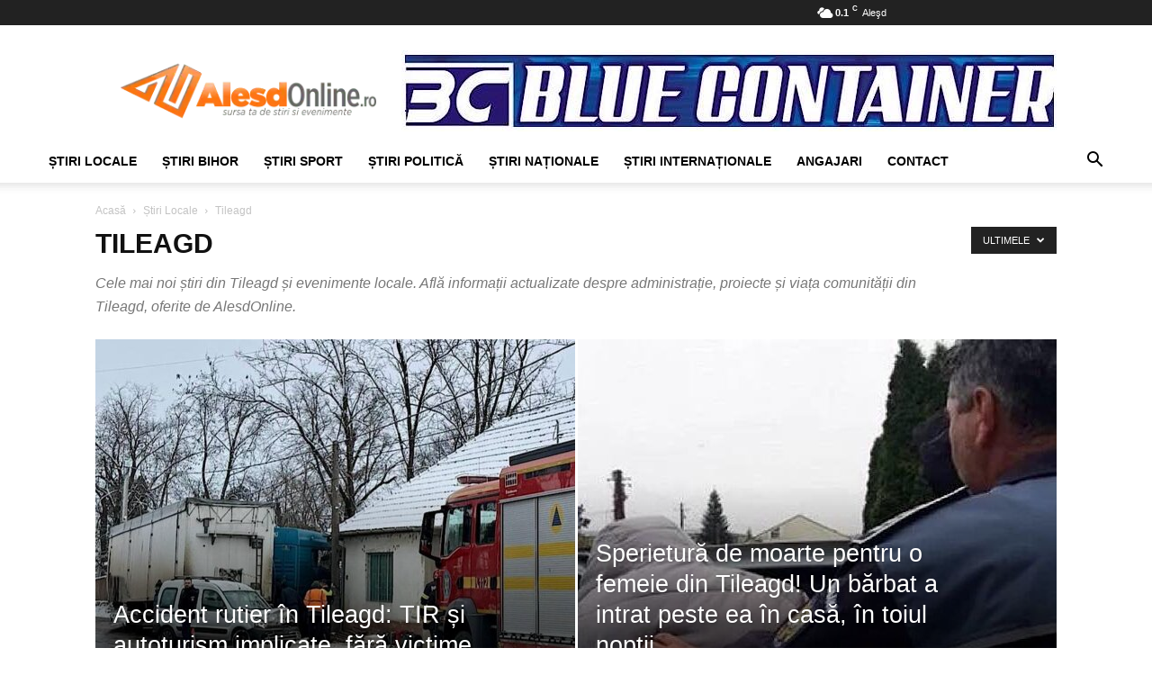

--- FILE ---
content_type: text/html; charset=UTF-8
request_url: https://www.alesdonline.ro/category/local/tileagd/
body_size: 24397
content:
<!doctype html >
<!--[if IE 8]><html class="ie8" lang="en"> <![endif]-->
<!--[if IE 9]><html class="ie9" lang="en"> <![endif]-->
<!--[if gt IE 8]><!--><html lang="ro-RO"> <!--<![endif]--><head><script data-no-optimize="1">var litespeed_docref=sessionStorage.getItem("litespeed_docref");litespeed_docref&&(Object.defineProperty(document,"referrer",{get:function(){return litespeed_docref}}),sessionStorage.removeItem("litespeed_docref"));</script> <meta charset="UTF-8" /><meta name="viewport" content="width=device-width, initial-scale=1.0"><link rel="pingback" href="https://www.alesdonline.ro/xmlrpc.php" /><meta name='robots' content='index, follow, max-image-preview:large, max-snippet:-1, max-video-preview:-1' /><title>Tileagd - AlesdOnline</title><meta name="description" content="Citește ultimele știri din Tileagd. Info de ultimă oră, evenimente locale și noutăți din primărie, totul pe AlesdOnline." /><link rel="canonical" href="https://www.alesdonline.ro/category/local/tileagd/" /><link rel="next" href="https://www.alesdonline.ro/category/local/tileagd/page/2/" /><meta property="og:locale" content="ro_RO" /><meta property="og:type" content="article" /><meta property="og:title" content="Tileagd - AlesdOnline" /><meta property="og:description" content="Citește ultimele știri din Tileagd. Info de ultimă oră, evenimente locale și noutăți din primărie, totul pe AlesdOnline." /><meta property="og:url" content="https://www.alesdonline.ro/category/local/tileagd/" /><meta property="og:site_name" content="AlesdOnline" /><meta property="og:image" content="https://www.alesdonline.ro/wp-content/uploads/2017/04/alesdonline-bener.jpg" /><meta property="og:image:width" content="250" /><meta property="og:image:height" content="100" /><meta property="og:image:type" content="image/jpeg" /><meta name="twitter:card" content="summary_large_image" /><meta name="twitter:site" content="@alesdonline" /> <script type="application/ld+json" class="yoast-schema-graph">{"@context":"https://schema.org","@graph":[{"@type":"CollectionPage","@id":"https://www.alesdonline.ro/category/local/tileagd/","url":"https://www.alesdonline.ro/category/local/tileagd/","name":"Tileagd - AlesdOnline","isPartOf":{"@id":"https://www.alesdonline.ro/#website"},"primaryImageOfPage":{"@id":"https://www.alesdonline.ro/category/local/tileagd/#primaryimage"},"image":{"@id":"https://www.alesdonline.ro/category/local/tileagd/#primaryimage"},"thumbnailUrl":"https://www.alesdonline.ro/wp-content/uploads/2025/09/IMG_3253.jpeg","description":"Citește ultimele știri din Tileagd. Info de ultimă oră, evenimente locale și noutăți din primărie, totul pe AlesdOnline.","breadcrumb":{"@id":"https://www.alesdonline.ro/category/local/tileagd/#breadcrumb"},"inLanguage":"ro-RO"},{"@type":"ImageObject","inLanguage":"ro-RO","@id":"https://www.alesdonline.ro/category/local/tileagd/#primaryimage","url":"https://www.alesdonline.ro/wp-content/uploads/2025/09/IMG_3253.jpeg","contentUrl":"https://www.alesdonline.ro/wp-content/uploads/2025/09/IMG_3253.jpeg","width":800,"height":450},{"@type":"BreadcrumbList","@id":"https://www.alesdonline.ro/category/local/tileagd/#breadcrumb","itemListElement":[{"@type":"ListItem","position":1,"name":"Home","item":"https://www.alesdonline.ro/"},{"@type":"ListItem","position":2,"name":"Știri Locale","item":"https://www.alesdonline.ro/category/local/"},{"@type":"ListItem","position":3,"name":"Tileagd"}]},{"@type":"WebSite","@id":"https://www.alesdonline.ro/#website","url":"https://www.alesdonline.ro/","name":"AlesdOnline","description":"","publisher":{"@id":"https://www.alesdonline.ro/#organization"},"potentialAction":[{"@type":"SearchAction","target":{"@type":"EntryPoint","urlTemplate":"https://www.alesdonline.ro/?s={search_term_string}"},"query-input":{"@type":"PropertyValueSpecification","valueRequired":true,"valueName":"search_term_string"}}],"inLanguage":"ro-RO"},{"@type":"Organization","@id":"https://www.alesdonline.ro/#organization","name":"AlesdOnline","url":"https://www.alesdonline.ro/","logo":{"@type":"ImageObject","inLanguage":"ro-RO","@id":"https://www.alesdonline.ro/#/schema/logo/image/","url":"https://www.alesdonline.ro/wp-content/uploads/2017/09/logo-mobile.png","contentUrl":"https://www.alesdonline.ro/wp-content/uploads/2017/09/logo-mobile.png","width":400,"height":84,"caption":"AlesdOnline"},"image":{"@id":"https://www.alesdonline.ro/#/schema/logo/image/"},"sameAs":["https://www.facebook.com/alesdonline.ro","https://x.com/alesdonline","https://www.instagram.com/alesdonline/","https://www.linkedin.com/company/alesdonline","https://www.youtube.com/channel/UCZaHnKQlKdezmvDIT8NU_Sw"]}]}</script> <link rel='dns-prefetch' href='//fonts.googleapis.com' /><link rel="alternate" type="application/rss+xml" title="AlesdOnline &raquo; Flux" href="https://www.alesdonline.ro/feed/" /><link rel="alternate" type="application/rss+xml" title="AlesdOnline &raquo; Flux comentarii" href="https://www.alesdonline.ro/comments/feed/" /><link rel="alternate" type="application/rss+xml" title="AlesdOnline &raquo; Flux categorie Tileagd" href="https://www.alesdonline.ro/category/local/tileagd/feed/" /><link data-optimized="2" rel="stylesheet" href="https://www.alesdonline.ro/wp-content/litespeed/css/273e15100ce802b7a584ceeb2ed7decd.css?ver=a28ce" /> <script type="litespeed/javascript" data-src="https://www.alesdonline.ro/wp-includes/js/jquery/jquery.min.js" id="jquery-core-js"></script> <link rel="https://api.w.org/" href="https://www.alesdonline.ro/wp-json/" /><link rel="alternate" title="JSON" type="application/json" href="https://www.alesdonline.ro/wp-json/wp/v2/categories/37" /><link rel="EditURI" type="application/rsd+xml" title="RSD" href="https://www.alesdonline.ro/xmlrpc.php?rsd" /> <script type="litespeed/javascript">window.tdb_global_vars={"wpRestUrl":"https:\/\/www.alesdonline.ro\/wp-json\/","permalinkStructure":"\/%category%\/%postname%\/"};window.tdb_p_autoload_vars={"isAjax":!1,"isAdminBarShowing":!1}</script> <meta name="onesignal" content="wordpress-plugin"/> <script type="litespeed/javascript">window.OneSignalDeferred=window.OneSignalDeferred||[];OneSignalDeferred.push(function(OneSignal){var oneSignal_options={};window._oneSignalInitOptions=oneSignal_options;oneSignal_options.serviceWorkerParam={scope:'/'};oneSignal_options.serviceWorkerPath='OneSignalSDKWorker.js.php';OneSignal.Notifications.setDefaultUrl("https://www.alesdonline.ro");oneSignal_options.wordpress=!0;oneSignal_options.appId='28954423-ae69-4eb7-9508-558714361215';oneSignal_options.allowLocalhostAsSecureOrigin=!0;oneSignal_options.welcomeNotification={};oneSignal_options.welcomeNotification.disable=!0;oneSignal_options.path="https://www.alesdonline.ro/wp-content/plugins/onesignal-free-web-push-notifications/sdk_files/";oneSignal_options.safari_web_id="web.onesignal.auto.4fdd94b0-fa82-44cd-8fe9-7a26a1b4ad72";oneSignal_options.persistNotification=!0;oneSignal_options.promptOptions={};oneSignal_options.promptOptions.actionMessage="Am dori să vă trimitem notificări pentru cele mai importante știri";oneSignal_options.promptOptions.acceptButtonText="ACCEPT";oneSignal_options.promptOptions.cancelButtonText="NU, MULTUMESC";oneSignal_options.promptOptions.siteName="AlesdOnline";oneSignal_options.notifyButton={};oneSignal_options.notifyButton.enable=!0;oneSignal_options.notifyButton.position='bottom-left';oneSignal_options.notifyButton.theme='inverse';oneSignal_options.notifyButton.size='medium';oneSignal_options.notifyButton.showCredit=!1;oneSignal_options.notifyButton.text={};oneSignal_options.notifyButton.text['tip.state.unsubscribed']='Aboneaza-te la noutati';oneSignal_options.notifyButton.text['tip.state.subscribed']='Sunteti abonat la notificari';oneSignal_options.notifyButton.text['tip.state.blocked']='Ai blocat notificarile';oneSignal_options.notifyButton.text['message.action.subscribed']='Multumim pentru abonare!';oneSignal_options.notifyButton.text['message.action.resubscribed']='Multumim pentru abonare!';oneSignal_options.notifyButton.text['message.action.unsubscribed']='Nu veți mai primi nici o notificare!';oneSignal_options.notifyButton.text['dialog.main.title']='Administrare notificari';oneSignal_options.notifyButton.text['dialog.main.button.subscribe']='ABONATI-VA!';oneSignal_options.notifyButton.text['dialog.main.button.unsubscribe']='DEZABONATI-VA!';oneSignal_options.notifyButton.text['dialog.blocked.title']='Deblocati notificarile';oneSignal_options.notifyButton.text['dialog.blocked.message']='Urmati aceste instructiuni pentru a permite notificarile';oneSignal_options.notifyButton.colors={};oneSignal_options.notifyButton.colors['circle.foreground']='#ff7411';oneSignal_options.notifyButton.colors['dialog.button.background']='#ff7411';oneSignal_options.notifyButton.offset={};oneSignal_options.notifyButton.offset.bottom='2px';oneSignal_options.notifyButton.offset.left='5px';OneSignal.init(window._oneSignalInitOptions);OneSignal.Slidedown.promptPush()});function documentInitOneSignal(){var oneSignal_elements=document.getElementsByClassName("OneSignal-prompt");var oneSignalLinkClickHandler=function(event){OneSignal.Notifications.requestPermission();event.preventDefault()};for(var i=0;i<oneSignal_elements.length;i++)
oneSignal_elements[i].addEventListener('click',oneSignalLinkClickHandler,!1);}
if(document.readyState==='complete'){documentInitOneSignal()}else{window.addEventListener("load",function(event){documentInitOneSignal()})}</script>  <script id="td-generated-header-js" type="litespeed/javascript">var tdBlocksArray=[];function tdBlock(){this.id='';this.block_type=1;this.atts='';this.td_column_number='';this.td_current_page=1;this.post_count=0;this.found_posts=0;this.max_num_pages=0;this.td_filter_value='';this.is_ajax_running=!1;this.td_user_action='';this.header_color='';this.ajax_pagination_infinite_stop=''}(function(){var htmlTag=document.getElementsByTagName("html")[0];if(navigator.userAgent.indexOf("MSIE 10.0")>-1){htmlTag.className+=' ie10'}
if(!!navigator.userAgent.match(/Trident.*rv\:11\./)){htmlTag.className+=' ie11'}
if(navigator.userAgent.indexOf("Edge")>-1){htmlTag.className+=' ieEdge'}
if(/(iPad|iPhone|iPod)/g.test(navigator.userAgent)){htmlTag.className+=' td-md-is-ios'}
var user_agent=navigator.userAgent.toLowerCase();if(user_agent.indexOf("android")>-1){htmlTag.className+=' td-md-is-android'}
if(-1!==navigator.userAgent.indexOf('Mac OS X')){htmlTag.className+=' td-md-is-os-x'}
if(/chrom(e|ium)/.test(navigator.userAgent.toLowerCase())){htmlTag.className+=' td-md-is-chrome'}
if(-1!==navigator.userAgent.indexOf('Firefox')){htmlTag.className+=' td-md-is-firefox'}
if(-1!==navigator.userAgent.indexOf('Safari')&&-1===navigator.userAgent.indexOf('Chrome')){htmlTag.className+=' td-md-is-safari'}
if(-1!==navigator.userAgent.indexOf('IEMobile')){htmlTag.className+=' td-md-is-iemobile'}})();var tdLocalCache={};(function(){"use strict";tdLocalCache={data:{},remove:function(resource_id){delete tdLocalCache.data[resource_id]},exist:function(resource_id){return tdLocalCache.data.hasOwnProperty(resource_id)&&tdLocalCache.data[resource_id]!==null},get:function(resource_id){return tdLocalCache.data[resource_id]},set:function(resource_id,cachedData){tdLocalCache.remove(resource_id);tdLocalCache.data[resource_id]=cachedData}}})();var td_viewport_interval_list=[{"limitBottom":767,"sidebarWidth":228},{"limitBottom":1018,"sidebarWidth":300},{"limitBottom":1140,"sidebarWidth":324}];var tdc_is_installed="yes";var tdc_domain_active=!1;var td_ajax_url="https:\/\/www.alesdonline.ro\/wp-admin\/admin-ajax.php?td_theme_name=Newspaper&v=12.7.4";var td_get_template_directory_uri="https:\/\/www.alesdonline.ro\/wp-content\/plugins\/td-composer\/legacy\/common";var tds_snap_menu="smart_snap_always";var tds_logo_on_sticky="show_header_logo";var tds_header_style="";var td_please_wait="V\u0103 rug\u0103m a\u0219tepta\u021bi...";var td_email_user_pass_incorrect="Nume de utilizator sau parola incorect\u0103!";var td_email_user_incorrect="Email sau nume de utilizator incorect!";var td_email_incorrect="Email incorect!";var td_user_incorrect="Username incorrect!";var td_email_user_empty="Email or username empty!";var td_pass_empty="Pass empty!";var td_pass_pattern_incorrect="Invalid Pass Pattern!";var td_retype_pass_incorrect="Retyped Pass incorrect!";var tds_more_articles_on_post_enable="";var tds_more_articles_on_post_time_to_wait="";var tds_more_articles_on_post_pages_distance_from_top=0;var tds_captcha="";var tds_theme_color_site_wide="#ff7411";var tds_smart_sidebar="enabled";var tdThemeName="Newspaper";var tdThemeNameWl="Newspaper";var td_magnific_popup_translation_tPrev="\u00cenainte (Tasta direc\u021bionare st\u00e2nga)";var td_magnific_popup_translation_tNext="\u00cenapoi (Tasta direc\u021bionare dreapta)";var td_magnific_popup_translation_tCounter="%curr% din %total%";var td_magnific_popup_translation_ajax_tError="Con\u021binutul de la %url% nu poate fi \u00eenc\u0103rcat.";var td_magnific_popup_translation_image_tError="Imaginea #%curr% nu poate fi \u00eenc\u0103rcat\u0103.";var tdBlockNonce="5da512ea44";var tdMobileMenu="enabled";var tdMobileSearch="enabled";var tdsDateFormat="l, j F Y";var tdDateNamesI18n={"month_names":["ianuarie","februarie","martie","aprilie","mai","iunie","iulie","august","septembrie","octombrie","noiembrie","decembrie"],"month_names_short":["ian.","feb.","mart.","apr.","mai","iun.","iul.","aug.","sept.","oct.","nov.","dec."],"day_names":["duminic\u0103","luni","mar\u021bi","miercuri","joi","vineri","s\u00e2mb\u0103t\u0103"],"day_names_short":["D","lun","mar","mie","J","vin","S"]};var tdb_modal_confirm="Salva\u021bi";var tdb_modal_cancel="Anulare";var tdb_modal_confirm_alt="Da";var tdb_modal_cancel_alt="Nu";var td_deploy_mode="deploy";var td_ad_background_click_link="";var td_ad_background_click_target=""</script>  <script type="litespeed/javascript" data-src="https://pagead2.googlesyndication.com/pagead/js/adsbygoogle.js?client=ca-pub-8033997415094053"
     crossorigin="anonymous"></script> <link rel="manifest" href="/manifest.json"/> <script type="litespeed/javascript" data-src="https://www.googletagmanager.com/gtag/js?id=G-34RQWFKKMK"></script> <script type="litespeed/javascript">window.dataLayer=window.dataLayer||[];function gtag(){dataLayer.push(arguments)}
gtag('js',new Date());gtag('config','G-34RQWFKKMK')</script> <script type="application/ld+json">{
        "@context": "https://schema.org",
        "@type": "BreadcrumbList",
        "itemListElement": [
            {
                "@type": "ListItem",
                "position": 1,
                "item": {
                    "@type": "WebSite",
                    "@id": "https://www.alesdonline.ro/",
                    "name": "Acasă"
                }
            },
            {
                "@type": "ListItem",
                "position": 2,
                    "item": {
                    "@type": "WebPage",
                    "@id": "https://www.alesdonline.ro/category/local/",
                    "name": "Știri Locale"
                }
            }
            ,{
                "@type": "ListItem",
                "position": 3,
                    "item": {
                    "@type": "WebPage",
                    "@id": "https://www.alesdonline.ro/category/local/tileagd/",
                    "name": "Tileagd"                                
                }
            }    
        ]
    }</script> <link rel="icon" href="https://www.alesdonline.ro/wp-content/uploads/2022/04/cropped-favicon-32x32.png" sizes="32x32" /><link rel="icon" href="https://www.alesdonline.ro/wp-content/uploads/2022/04/cropped-favicon-192x192.png" sizes="192x192" /><link rel="apple-touch-icon" href="https://www.alesdonline.ro/wp-content/uploads/2022/04/cropped-favicon-180x180.png" /><meta name="msapplication-TileImage" content="https://www.alesdonline.ro/wp-content/uploads/2022/04/cropped-favicon-270x270.png" />
<style id="tdw-css-placeholder"></style></head><body class="archive category category-tileagd category-37 wp-theme-Newspaper wp-child-theme-infophilic td-standard-pack global-block-template-5 td_category_template_1 td_category_top_posts_style_4 td-full-layout" itemscope="itemscope" itemtype="https://schema.org/WebPage"><div class="td-scroll-up" data-style="style1"><i class="td-icon-menu-up"></i></div><div class="td-menu-background" style="visibility:hidden"></div><div id="td-mobile-nav" style="visibility:hidden"><div class="td-mobile-container"><div class="td-menu-socials-wrap"><div class="td-menu-socials">
<span class="td-social-icon-wrap">
<a target="_blank" href="https://www.facebook.com/alesdonline.ro" title="Facebook">
<i class="td-icon-font td-icon-facebook"></i>
<span style="display: none">Facebook</span>
</a>
</span>
<span class="td-social-icon-wrap">
<a target="_blank" href="https://www.instagram.com/alesdonline/" title="Instagram">
<i class="td-icon-font td-icon-instagram"></i>
<span style="display: none">Instagram</span>
</a>
</span>
<span class="td-social-icon-wrap">
<a target="_blank" href="https://www.linkedin.com/company/alesdonline" title="Linkedin">
<i class="td-icon-font td-icon-linkedin"></i>
<span style="display: none">Linkedin</span>
</a>
</span>
<span class="td-social-icon-wrap">
<a target="_blank" href="https://t.me/alesdonlineinfo" title="Telegram">
<i class="td-icon-font td-icon-telegram"></i>
<span style="display: none">Telegram</span>
</a>
</span>
<span class="td-social-icon-wrap">
<a target="_blank" href="https://twitter.com/alesdonline" title="Twitter">
<i class="td-icon-font td-icon-twitter"></i>
<span style="display: none">Twitter</span>
</a>
</span>
<span class="td-social-icon-wrap">
<a target="_blank" href="https://www.youtube.com/channel/UCZaHnKQlKdezmvDIT8NU_Sw" title="Youtube">
<i class="td-icon-font td-icon-youtube"></i>
<span style="display: none">Youtube</span>
</a>
</span></div><div class="td-mobile-close">
<span><i class="td-icon-close-mobile"></i></span></div></div><div class="td-mobile-content"><div class="menu-ao-meniu-original-container"><ul id="menu-ao-meniu-original" class="td-mobile-main-menu"><li id="menu-item-57" class="menu-item menu-item-type-custom menu-item-object-custom menu-item-first menu-item-has-children menu-item-57"><a href="https://www.alesdonline.ro/category/local/">Știri Locale<i class="td-icon-menu-right td-element-after"></i></a><ul class="sub-menu"><li id="menu-item-0" class="menu-item-0"><a href="https://www.alesdonline.ro/category/local/alesd/">Aleșd</a></li><li class="menu-item-0"><a href="https://www.alesdonline.ro/category/local/astileu/">Aștileu</a></li><li class="menu-item-0"><a href="https://www.alesdonline.ro/category/local/auseu/">Aușeu</a></li><li class="menu-item-0"><a href="https://www.alesdonline.ro/category/local/borod/">Borod</a></li><li class="menu-item-0"><a href="https://www.alesdonline.ro/category/local/bratca/">Bratca</a></li><li class="menu-item-0"><a href="https://www.alesdonline.ro/category/local/brusturi/">Brusturi</a></li><li class="menu-item-0"><a href="https://www.alesdonline.ro/category/local/bulz/">Bulz</a></li><li class="menu-item-0"><a href="https://www.alesdonline.ro/category/local/cultural-local/">Cultural</a></li><li class="menu-item-0"><a href="https://www.alesdonline.ro/category/local/gastronomie/">Gastronomie</a></li><li class="menu-item-0"><a href="https://www.alesdonline.ro/category/local/lugasu-de-jos/">Lugașu de jos</a></li><li class="menu-item-0"><a href="https://www.alesdonline.ro/category/local/magesti/">Magești</a></li><li class="menu-item-0"><a href="https://www.alesdonline.ro/category/local/popesti/">Popești</a></li><li class="menu-item-0"><a href="https://www.alesdonline.ro/category/local/recomandat/">Recomandat</a></li><li class="menu-item-0"><a href="https://www.alesdonline.ro/category/local/sinteu/">Șinteu</a></li><li class="menu-item-0"><a href="https://www.alesdonline.ro/category/local/suncuius/">Șuncuiuș</a></li><li class="menu-item-0"><a href="https://www.alesdonline.ro/category/local/technologie/">Technologie</a></li><li class="menu-item-0"><a href="https://www.alesdonline.ro/category/local/tetchea/">Țețchea</a></li><li class="menu-item-0"><a href="https://www.alesdonline.ro/category/local/tileagd/">Tileagd</a></li><li class="menu-item-0"><a href="https://www.alesdonline.ro/category/local/vadu-crisului/">Vadu Crișului</a></li><li class="menu-item-0"><a href="https://www.alesdonline.ro/category/local/varciorog/">Vârciorog</a></li></ul></li><li id="menu-item-157" class="menu-item menu-item-type-custom menu-item-object-custom menu-item-157"><a href="https://www.alesdonline.ro/category/bihor">Știri Bihor</a></li><li id="menu-item-58" class="menu-item menu-item-type-custom menu-item-object-custom menu-item-58"><a href="https://www.alesdonline.ro/category/sport">Știri Sport</a></li><li id="menu-item-31577" class="menu-item menu-item-type-taxonomy menu-item-object-category menu-item-31577"><a href="https://www.alesdonline.ro/category/politica/">Știri Politică</a></li><li id="menu-item-20033" class="menu-item menu-item-type-taxonomy menu-item-object-category menu-item-20033"><a href="https://www.alesdonline.ro/category/nationale/">Știri Naționale</a></li><li id="menu-item-20034" class="menu-item menu-item-type-taxonomy menu-item-object-category menu-item-20034"><a href="https://www.alesdonline.ro/category/internationale/">Știri Internaționale</a></li><li id="menu-item-31579" class="menu-item menu-item-type-taxonomy menu-item-object-category menu-item-31579"><a href="https://www.alesdonline.ro/category/angajari/">Angajari</a></li><li id="menu-item-99024" class="menu-item menu-item-type-post_type menu-item-object-page menu-item-99024"><a href="https://www.alesdonline.ro/contact/">Contact</a></li></ul></div></div></div></div><div class="td-search-background" style="visibility:hidden"></div><div class="td-search-wrap-mob" style="visibility:hidden"><div class="td-drop-down-search"><form method="get" class="td-search-form" action="https://www.alesdonline.ro/"><div class="td-search-close">
<span><i class="td-icon-close-mobile"></i></span></div><div role="search" class="td-search-input">
<span>Căutați</span>
<input id="td-header-search-mob" type="text" value="" name="s" autocomplete="off" /></div></form><div id="td-aj-search-mob" class="td-ajax-search-flex"></div></div></div><div id="td-outer-wrap" class="td-theme-wrap"><div class="tdc-header-wrap "><div class="td-header-wrap td-header-style-1 "><div class="td-header-top-menu-full td-container-wrap "><div class="td-container td-header-row td-header-top-menu"><div class="top-bar-style-mp-1"><div class="td-header-sp-top-widget"></div><div class="td-header-sp-top-menu"><div class="td-weather-top-widget" id="td_top_weather_uid">
<i class="td-icons broken-clouds-n"></i><div class="td-weather-now" data-block-uid="td_top_weather_uid">
<span class="td-big-degrees">0.1</span>
<span class="td-weather-unit">C</span></div><div class="td-weather-header"><div class="td-weather-city">Aleşd</div></div></div><div class="td_data_time"><div style="visibility:hidden;">miercuri, 14 ianuarie 2026</div></div></div></div><div id="login-form" class="white-popup-block mfp-hide mfp-with-anim td-login-modal-wrap"><div class="td-login-wrap">
<a href="#" aria-label="Back" class="td-back-button"><i class="td-icon-modal-back"></i></a><div id="td-login-div" class="td-login-form-div td-display-block"><div class="td-login-panel-title">Conectare</div><div class="td-login-panel-descr">Bine ați venit! Autentificați-vă in contul dvs</div><div class="td_display_err"></div><form id="loginForm" action="#" method="post"><div class="td-login-inputs"><input class="td-login-input" autocomplete="username" type="text" name="login_email" id="login_email" value="" required><label for="login_email">numele dvs de utilizator</label></div><div class="td-login-inputs"><input class="td-login-input" autocomplete="current-password" type="password" name="login_pass" id="login_pass" value="" required><label for="login_pass">parola dvs</label></div>
<input type="button"  name="login_button" id="login_button" class="wpb_button btn td-login-button" value="Logare"></form><div class="td-login-info-text"><a href="#" id="forgot-pass-link">Ați uitat parola? obține ajutor</a></div></div><div id="td-forgot-pass-div" class="td-login-form-div td-display-none"><div class="td-login-panel-title">Recuperare parola</div><div class="td-login-panel-descr">Recuperați-vă parola</div><div class="td_display_err"></div><form id="forgotpassForm" action="#" method="post"><div class="td-login-inputs"><input class="td-login-input" type="text" name="forgot_email" id="forgot_email" value="" required><label for="forgot_email">adresa dvs de email</label></div>
<input type="button" name="forgot_button" id="forgot_button" class="wpb_button btn td-login-button" value="Trimite parola"></form><div class="td-login-info-text">O parola va fi trimisă pe adresa dvs de email.</div></div></div></div></div></div><div class="td-banner-wrap-full td-logo-wrap-full td-container-wrap "><div class="td-container td-header-row td-header-header"><div class="td-header-sp-logo">
<a class="td-main-logo" href="https://www.alesdonline.ro/">
<img data-lazyloaded="1" src="[data-uri]" class="td-retina-data" data-retina="https://www.alesdonline.ro/wp-content/uploads/2016/04/logo-retina.png" data-src="https://www.alesdonline.ro/wp-content/uploads/2016/04/logo.png.webp" alt="AlesdOnline" title="AlesdOnline"  width="300" height="90"/>
<span class="td-visual-hidden">AlesdOnline</span>
</a></div><div class="td-header-sp-recs"><div class="td-header-rec-wrap"><div class="td-a-rec td-a-rec-id-header  td-a-rec-no-translate tdi_1 td_block_template_5"><style>.tdi_1.td-a-rec{text-align:center}.tdi_1.td-a-rec:not(.td-a-rec-no-translate){transform:translateZ(0)}.tdi_1 .td-element-style{z-index:-1}.tdi_1.td-a-rec-img{text-align:left}.tdi_1.td-a-rec-img img{margin:0 auto 0 0}.tdi_1 .td_spot_img_all img,.tdi_1 .td_spot_img_tl img,.tdi_1 .td_spot_img_tp img,.tdi_1 .td_spot_img_mob img{border-style:none}@media (max-width:767px){.tdi_1.td-a-rec-img{text-align:center}}</style><a href="https://containermodular.ro/"><img data-lazyloaded="1" src="[data-uri]" class="alignnone size-full wp-image-133399" data-src="https://www.alesdonline.ro/wp-content/uploads/2024/05/IMG_6940.jpeg" alt="Blue Container Aleșd" width="728" height="90" /></a></div></div></div></div></div><div class="td-header-menu-wrap-full td-container-wrap td_stretch_container td_stretch_content_1200"><div class="td-header-menu-wrap td-header-gradient "><div class="td-container td-header-row td-header-main-menu"><div id="td-header-menu" role="navigation"><div id="td-top-mobile-toggle"><a href="#" role="button" aria-label="Menu"><i class="td-icon-font td-icon-mobile"></i></a></div><div class="td-main-menu-logo td-logo-in-header">
<a class="td-mobile-logo td-sticky-header" aria-label="Logo" href="https://www.alesdonline.ro/">
<img data-lazyloaded="1" src="[data-uri]" class="td-retina-data" data-retina="https://www.alesdonline.ro/wp-content/uploads/2016/04/logo.png" data-src="https://www.alesdonline.ro/wp-content/uploads/2016/04/logo.png.webp" alt="AlesdOnline" title="AlesdOnline"  width="300" height="90"/>
</a>
<a class="td-header-logo td-sticky-header" aria-label="Logo" href="https://www.alesdonline.ro/">
<img data-lazyloaded="1" src="[data-uri]" class="td-retina-data" data-retina="https://www.alesdonline.ro/wp-content/uploads/2016/04/logo-retina.png" data-src="https://www.alesdonline.ro/wp-content/uploads/2016/04/logo.png.webp" alt="AlesdOnline" title="AlesdOnline"  width="300" height="90"/>
</a></div><div class="menu-ao-meniu-original-container"><ul id="menu-ao-meniu-original-1" class="sf-menu"><li class="menu-item menu-item-type-custom menu-item-object-custom menu-item-first td-menu-item td-mega-menu menu-item-57"><a href="https://www.alesdonline.ro/category/local/">Știri Locale</a><ul class="sub-menu"><li class="menu-item-0"><div class="td-container-border"><div class="td-mega-grid"><div class="td_block_wrap td_block_mega_menu tdi_2 td_with_ajax_pagination td-pb-border-top td_block_template_5"  data-td-block-uid="tdi_2" ><script type="litespeed/javascript">var block_tdi_2=new tdBlock();block_tdi_2.id="tdi_2";block_tdi_2.atts='{"limit":4,"td_column_number":3,"ajax_pagination":"next_prev","category_id":"10","show_child_cat":30,"td_ajax_filter_type":"td_category_ids_filter","td_ajax_preloading":"","block_type":"td_block_mega_menu","block_template_id":"","header_color":"","ajax_pagination_infinite_stop":"","offset":"","td_filter_default_txt":"","td_ajax_filter_ids":"","el_class":"","color_preset":"","ajax_pagination_next_prev_swipe":"","border_top":"","css":"","tdc_css":"","class":"tdi_2","tdc_css_class":"tdi_2","tdc_css_class_style":"tdi_2_rand_style"}';block_tdi_2.td_column_number="3";block_tdi_2.block_type="td_block_mega_menu";block_tdi_2.post_count="4";block_tdi_2.found_posts="7059";block_tdi_2.header_color="";block_tdi_2.ajax_pagination_infinite_stop="";block_tdi_2.max_num_pages="1765";tdBlocksArray.push(block_tdi_2)</script><div class="td_mega_menu_sub_cats"><div class="block-mega-child-cats"><a class="cur-sub-cat mega-menu-sub-cat-tdi_2" id="tdi_3" data-td_block_id="tdi_2" data-td_filter_value="" href="https://www.alesdonline.ro/category/local/">Toate</a><a class="mega-menu-sub-cat-tdi_2"  id="tdi_4" data-td_block_id="tdi_2" data-td_filter_value="23" href="https://www.alesdonline.ro/category/local/alesd/">Aleșd</a><a class="mega-menu-sub-cat-tdi_2"  id="tdi_5" data-td_block_id="tdi_2" data-td_filter_value="25" href="https://www.alesdonline.ro/category/local/astileu/">Aștileu</a><a class="mega-menu-sub-cat-tdi_2"  id="tdi_6" data-td_block_id="tdi_2" data-td_filter_value="26" href="https://www.alesdonline.ro/category/local/auseu/">Aușeu</a><a class="mega-menu-sub-cat-tdi_2"  id="tdi_7" data-td_block_id="tdi_2" data-td_filter_value="27" href="https://www.alesdonline.ro/category/local/borod/">Borod</a><a class="mega-menu-sub-cat-tdi_2"  id="tdi_8" data-td_block_id="tdi_2" data-td_filter_value="28" href="https://www.alesdonline.ro/category/local/bratca/">Bratca</a><a class="mega-menu-sub-cat-tdi_2"  id="tdi_9" data-td_block_id="tdi_2" data-td_filter_value="29" href="https://www.alesdonline.ro/category/local/brusturi/">Brusturi</a><a class="mega-menu-sub-cat-tdi_2"  id="tdi_10" data-td_block_id="tdi_2" data-td_filter_value="30" href="https://www.alesdonline.ro/category/local/bulz/">Bulz</a><a class="mega-menu-sub-cat-tdi_2"  id="tdi_11" data-td_block_id="tdi_2" data-td_filter_value="94" href="https://www.alesdonline.ro/category/local/cultural-local/">Cultural</a><a class="mega-menu-sub-cat-tdi_2"  id="tdi_12" data-td_block_id="tdi_2" data-td_filter_value="9591" href="https://www.alesdonline.ro/category/local/gastronomie/">Gastronomie</a><a class="mega-menu-sub-cat-tdi_2"  id="tdi_13" data-td_block_id="tdi_2" data-td_filter_value="31" href="https://www.alesdonline.ro/category/local/lugasu-de-jos/">Lugașu de jos</a><a class="mega-menu-sub-cat-tdi_2"  id="tdi_14" data-td_block_id="tdi_2" data-td_filter_value="32" href="https://www.alesdonline.ro/category/local/magesti/">Magești</a><a class="mega-menu-sub-cat-tdi_2"  id="tdi_15" data-td_block_id="tdi_2" data-td_filter_value="33" href="https://www.alesdonline.ro/category/local/popesti/">Popești</a><a class="mega-menu-sub-cat-tdi_2"  id="tdi_16" data-td_block_id="tdi_2" data-td_filter_value="65" href="https://www.alesdonline.ro/category/local/recomandat/">Recomandat</a><a class="mega-menu-sub-cat-tdi_2"  id="tdi_17" data-td_block_id="tdi_2" data-td_filter_value="34" href="https://www.alesdonline.ro/category/local/sinteu/">Șinteu</a><a class="mega-menu-sub-cat-tdi_2"  id="tdi_18" data-td_block_id="tdi_2" data-td_filter_value="35" href="https://www.alesdonline.ro/category/local/suncuius/">Șuncuiuș</a><a class="mega-menu-sub-cat-tdi_2"  id="tdi_19" data-td_block_id="tdi_2" data-td_filter_value="73" href="https://www.alesdonline.ro/category/local/technologie/">Technologie</a><a class="mega-menu-sub-cat-tdi_2"  id="tdi_20" data-td_block_id="tdi_2" data-td_filter_value="36" href="https://www.alesdonline.ro/category/local/tetchea/">Țețchea</a><a class="mega-menu-sub-cat-tdi_2"  id="tdi_21" data-td_block_id="tdi_2" data-td_filter_value="37" href="https://www.alesdonline.ro/category/local/tileagd/">Tileagd</a><a class="mega-menu-sub-cat-tdi_2"  id="tdi_22" data-td_block_id="tdi_2" data-td_filter_value="38" href="https://www.alesdonline.ro/category/local/vadu-crisului/">Vadu Crișului</a><a class="mega-menu-sub-cat-tdi_2"  id="tdi_23" data-td_block_id="tdi_2" data-td_filter_value="39" href="https://www.alesdonline.ro/category/local/varciorog/">Vârciorog</a></div></div><div id=tdi_2 class="td_block_inner"><div class="td-mega-row"><div class="td-mega-span"><div class="td_module_mega_menu td-animation-stack td_mod_mega_menu"><div class="td-module-image"><div class="td-module-thumb"><a href="https://www.alesdonline.ro/bihor/prognoza-meteo-pentru-urmatoarele-doua-saptamani-in-bihor-de-la-ger-puternic-la-temperaturi-de-primavara/"  rel="bookmark" class="td-image-wrap " title="Prognoza meteo pentru următoarele două săptămâni în Bihor: de la ger puternic la temperaturi de primăvară" ><img width="218" height="150" class="entry-thumb" src="https://www.alesdonline.ro/wp-content/uploads/2026/01/IMG_1405-218x150.jpeg"  srcset="https://www.alesdonline.ro/wp-content/uploads/2026/01/IMG_1405-218x150.jpeg 218w, https://www.alesdonline.ro/wp-content/uploads/2026/01/IMG_1405-100x70.jpeg 100w" sizes="(max-width: 218px) 100vw, 218px"  alt="Zăpadă în orașul Aleșd" title="Prognoza meteo pentru următoarele două săptămâni în Bihor: de la ger puternic la temperaturi de primăvară" /></a></div></div><div class="item-details"><h3 class="entry-title td-module-title"><a href="https://www.alesdonline.ro/bihor/prognoza-meteo-pentru-urmatoarele-doua-saptamani-in-bihor-de-la-ger-puternic-la-temperaturi-de-primavara/"  rel="bookmark" title="Prognoza meteo pentru următoarele două săptămâni în Bihor: de la ger puternic la temperaturi de primăvară">Prognoza meteo pentru următoarele două săptămâni în Bihor: de la ger&#8230;</a></h3></div></div></div><div class="td-mega-span"><div class="td_module_mega_menu td-animation-stack td_mod_mega_menu"><div class="td-module-image"><div class="td-module-thumb"><a href="https://www.alesdonline.ro/local/alesd/zeci-de-actiuni-ale-pompierilor-bihoreni-cu-prilejul-zilei-informarii-preventive/"  rel="bookmark" class="td-image-wrap " title="Zeci de acțiuni ale pompierilor bihoreni cu prilejul Zilei Informării Preventive" ><img width="218" height="150" class="entry-thumb" src="https://www.alesdonline.ro/wp-content/uploads/2026/01/IMG_1473-218x150.jpeg"  srcset="https://www.alesdonline.ro/wp-content/uploads/2026/01/IMG_1473-218x150.jpeg 218w, https://www.alesdonline.ro/wp-content/uploads/2026/01/IMG_1473-100x70.jpeg 100w" sizes="(max-width: 218px) 100vw, 218px"  alt="Pompieri din Aleșd" title="Zeci de acțiuni ale pompierilor bihoreni cu prilejul Zilei Informării Preventive" /></a></div></div><div class="item-details"><h3 class="entry-title td-module-title"><a href="https://www.alesdonline.ro/local/alesd/zeci-de-actiuni-ale-pompierilor-bihoreni-cu-prilejul-zilei-informarii-preventive/"  rel="bookmark" title="Zeci de acțiuni ale pompierilor bihoreni cu prilejul Zilei Informării Preventive">Zeci de acțiuni ale pompierilor bihoreni cu prilejul Zilei Informării Preventive</a></h3></div></div></div><div class="td-mega-span"><div class="td_module_mega_menu td-animation-stack td_mod_mega_menu"><div class="td-module-image"><div class="td-module-thumb"><a href="https://www.alesdonline.ro/bihor/mai-multe-controale-pentru-protejarea-drumurilor-judetene-mai-multe-autorizatii-eliberate/"  rel="bookmark" class="td-image-wrap " title="Mai multe controale pentru protejarea drumurilor județene, mai multe autorizații eliberate" ><img width="218" height="150" class="entry-thumb" src="https://www.alesdonline.ro/wp-content/uploads/2026/01/IMG_1400-218x150.jpeg"  srcset="https://www.alesdonline.ro/wp-content/uploads/2026/01/IMG_1400-218x150.jpeg 218w, https://www.alesdonline.ro/wp-content/uploads/2026/01/IMG_1400-100x70.jpeg 100w" sizes="(max-width: 218px) 100vw, 218px"  alt="" title="Mai multe controale pentru protejarea drumurilor județene, mai multe autorizații eliberate" /></a></div></div><div class="item-details"><h3 class="entry-title td-module-title"><a href="https://www.alesdonline.ro/bihor/mai-multe-controale-pentru-protejarea-drumurilor-judetene-mai-multe-autorizatii-eliberate/"  rel="bookmark" title="Mai multe controale pentru protejarea drumurilor județene, mai multe autorizații eliberate">Mai multe controale pentru protejarea drumurilor județene, mai multe autorizații eliberate</a></h3></div></div></div><div class="td-mega-span"><div class="td_module_mega_menu td-animation-stack td_mod_mega_menu"><div class="td-module-image"><div class="td-module-thumb"><a href="https://www.alesdonline.ro/local/electrica-furnizare-a-inchis-ghiseul-de-la-alesd-unde-mai-pot-plati-facturile-consumatorii/"  rel="bookmark" class="td-image-wrap " title="Electrica Furnizare a închis ghișeul de la Aleșd. Unde mai pot plăti facturile consumatorii" ><img width="218" height="150" class="entry-thumb" src="https://www.alesdonline.ro/wp-content/uploads/2026/01/IMG_1388-218x150.jpeg"  srcset="https://www.alesdonline.ro/wp-content/uploads/2026/01/IMG_1388-218x150.jpeg 218w, https://www.alesdonline.ro/wp-content/uploads/2026/01/IMG_1388-100x70.jpeg 100w" sizes="(max-width: 218px) 100vw, 218px"  alt="" title="Electrica Furnizare a închis ghișeul de la Aleșd. Unde mai pot plăti facturile consumatorii" /></a></div></div><div class="item-details"><h3 class="entry-title td-module-title"><a href="https://www.alesdonline.ro/local/electrica-furnizare-a-inchis-ghiseul-de-la-alesd-unde-mai-pot-plati-facturile-consumatorii/"  rel="bookmark" title="Electrica Furnizare a închis ghișeul de la Aleșd. Unde mai pot plăti facturile consumatorii">Electrica Furnizare a închis ghișeul de la Aleșd. Unde mai pot&#8230;</a></h3></div></div></div></div></div><div class="td-next-prev-wrap"><a href="#" class="td-ajax-prev-page ajax-page-disabled" aria-label="prev-page" id="prev-page-tdi_2" data-td_block_id="tdi_2"><i class="td-next-prev-icon td-icon-font td-icon-menu-left"></i></a><a href="#"  class="td-ajax-next-page" aria-label="next-page" id="next-page-tdi_2" data-td_block_id="tdi_2"><i class="td-next-prev-icon td-icon-font td-icon-menu-right"></i></a></div><div class="clearfix"></div></div></div></div></li></ul></li><li class="menu-item menu-item-type-custom menu-item-object-custom td-menu-item td-mega-menu menu-item-157"><a href="https://www.alesdonline.ro/category/bihor">Știri Bihor</a><ul class="sub-menu"><li class="menu-item-0"><div class="td-container-border"><div class="td-mega-grid"><div class="td_block_wrap td_block_mega_menu tdi_24 td-no-subcats td_with_ajax_pagination td-pb-border-top td_block_template_5"  data-td-block-uid="tdi_24" ><script type="litespeed/javascript">var block_tdi_24=new tdBlock();block_tdi_24.id="tdi_24";block_tdi_24.atts='{"limit":"5","td_column_number":3,"ajax_pagination":"next_prev","category_id":"47","show_child_cat":30,"td_ajax_filter_type":"td_category_ids_filter","td_ajax_preloading":"","block_type":"td_block_mega_menu","block_template_id":"","header_color":"","ajax_pagination_infinite_stop":"","offset":"","td_filter_default_txt":"","td_ajax_filter_ids":"","el_class":"","color_preset":"","ajax_pagination_next_prev_swipe":"","border_top":"","css":"","tdc_css":"","class":"tdi_24","tdc_css_class":"tdi_24","tdc_css_class_style":"tdi_24_rand_style"}';block_tdi_24.td_column_number="3";block_tdi_24.block_type="td_block_mega_menu";block_tdi_24.post_count="5";block_tdi_24.found_posts="9793";block_tdi_24.header_color="";block_tdi_24.ajax_pagination_infinite_stop="";block_tdi_24.max_num_pages="1959";tdBlocksArray.push(block_tdi_24)</script><div id=tdi_24 class="td_block_inner"><div class="td-mega-row"><div class="td-mega-span"><div class="td_module_mega_menu td-animation-stack td_mod_mega_menu"><div class="td-module-image"><div class="td-module-thumb"><a href="https://www.alesdonline.ro/bihor/incendiu-la-o-autoutilitara-aflata-in-mers-2/"  rel="bookmark" class="td-image-wrap " title="Incendiu la o autoutilitară aflată în mers" ><img width="218" height="150" class="entry-thumb" src="https://www.alesdonline.ro/wp-content/uploads/2026/01/IMG_1532-218x150.jpeg"  srcset="https://www.alesdonline.ro/wp-content/uploads/2026/01/IMG_1532-218x150.jpeg 218w, https://www.alesdonline.ro/wp-content/uploads/2026/01/IMG_1532-100x70.jpeg 100w" sizes="(max-width: 218px) 100vw, 218px"  alt="Incendiu autoutilitară" title="Incendiu la o autoutilitară aflată în mers" /></a></div></div><div class="item-details"><h3 class="entry-title td-module-title"><a href="https://www.alesdonline.ro/bihor/incendiu-la-o-autoutilitara-aflata-in-mers-2/"  rel="bookmark" title="Incendiu la o autoutilitară aflată în mers">Incendiu la o autoutilitară aflată în mers</a></h3></div></div></div><div class="td-mega-span"><div class="td_module_mega_menu td-animation-stack td_mod_mega_menu"><div class="td-module-image"><div class="td-module-thumb"><a href="https://www.alesdonline.ro/bihor/ati-vazut-o-minora-de-14-ani-plecata-voluntar-de-la-domiciliu/"  rel="bookmark" class="td-image-wrap " title="Ați văzut-o? Minoră de 14 ani plecată voluntar de la domiciliu" ><img width="218" height="150" class="entry-thumb" src="https://www.alesdonline.ro/wp-content/uploads/2026/01/IMG_1525-218x150.jpeg"  srcset="https://www.alesdonline.ro/wp-content/uploads/2026/01/IMG_1525-218x150.jpeg 218w, https://www.alesdonline.ro/wp-content/uploads/2026/01/IMG_1525-100x70.jpeg 100w" sizes="(max-width: 218px) 100vw, 218px"  alt="MAGYARI ANDREA" title="Ați văzut-o? Minoră de 14 ani plecată voluntar de la domiciliu" /></a></div></div><div class="item-details"><h3 class="entry-title td-module-title"><a href="https://www.alesdonline.ro/bihor/ati-vazut-o-minora-de-14-ani-plecata-voluntar-de-la-domiciliu/"  rel="bookmark" title="Ați văzut-o? Minoră de 14 ani plecată voluntar de la domiciliu">Ați văzut-o? Minoră de 14 ani plecată voluntar de la domiciliu</a></h3></div></div></div><div class="td-mega-span"><div class="td_module_mega_menu td-animation-stack td_mod_mega_menu"><div class="td-module-image"><div class="td-module-thumb"><a href="https://www.alesdonline.ro/bihor/prognoza-meteo-pentru-urmatoarele-doua-saptamani-in-bihor-de-la-ger-puternic-la-temperaturi-de-primavara/"  rel="bookmark" class="td-image-wrap " title="Prognoza meteo pentru următoarele două săptămâni în Bihor: de la ger puternic la temperaturi de primăvară" ><img width="218" height="150" class="entry-thumb" src="https://www.alesdonline.ro/wp-content/uploads/2026/01/IMG_1405-218x150.jpeg"  srcset="https://www.alesdonline.ro/wp-content/uploads/2026/01/IMG_1405-218x150.jpeg 218w, https://www.alesdonline.ro/wp-content/uploads/2026/01/IMG_1405-100x70.jpeg 100w" sizes="(max-width: 218px) 100vw, 218px"  alt="Zăpadă în orașul Aleșd" title="Prognoza meteo pentru următoarele două săptămâni în Bihor: de la ger puternic la temperaturi de primăvară" /></a></div></div><div class="item-details"><h3 class="entry-title td-module-title"><a href="https://www.alesdonline.ro/bihor/prognoza-meteo-pentru-urmatoarele-doua-saptamani-in-bihor-de-la-ger-puternic-la-temperaturi-de-primavara/"  rel="bookmark" title="Prognoza meteo pentru următoarele două săptămâni în Bihor: de la ger puternic la temperaturi de primăvară">Prognoza meteo pentru următoarele două săptămâni în Bihor: de la ger&#8230;</a></h3></div></div></div><div class="td-mega-span"><div class="td_module_mega_menu td-animation-stack td_mod_mega_menu"><div class="td-module-image"><div class="td-module-thumb"><a href="https://www.alesdonline.ro/local/alesd/zeci-de-actiuni-ale-pompierilor-bihoreni-cu-prilejul-zilei-informarii-preventive/"  rel="bookmark" class="td-image-wrap " title="Zeci de acțiuni ale pompierilor bihoreni cu prilejul Zilei Informării Preventive" ><img width="218" height="150" class="entry-thumb" src="https://www.alesdonline.ro/wp-content/uploads/2026/01/IMG_1473-218x150.jpeg"  srcset="https://www.alesdonline.ro/wp-content/uploads/2026/01/IMG_1473-218x150.jpeg 218w, https://www.alesdonline.ro/wp-content/uploads/2026/01/IMG_1473-100x70.jpeg 100w" sizes="(max-width: 218px) 100vw, 218px"  alt="Pompieri din Aleșd" title="Zeci de acțiuni ale pompierilor bihoreni cu prilejul Zilei Informării Preventive" /></a></div></div><div class="item-details"><h3 class="entry-title td-module-title"><a href="https://www.alesdonline.ro/local/alesd/zeci-de-actiuni-ale-pompierilor-bihoreni-cu-prilejul-zilei-informarii-preventive/"  rel="bookmark" title="Zeci de acțiuni ale pompierilor bihoreni cu prilejul Zilei Informării Preventive">Zeci de acțiuni ale pompierilor bihoreni cu prilejul Zilei Informării Preventive</a></h3></div></div></div><div class="td-mega-span"><div class="td_module_mega_menu td-animation-stack td_mod_mega_menu"><div class="td-module-image"><div class="td-module-thumb"><a href="https://www.alesdonline.ro/bihor/rata-somajului-in-bihor-a-ajuns-la-218-in-luna-decembrie-2025/"  rel="bookmark" class="td-image-wrap " title="Rata șomajului în Bihor a ajuns la 2,18% în luna decembrie 2025" ><img width="218" height="150" class="entry-thumb" src="https://www.alesdonline.ro/wp-content/uploads/2025/05/IMG_3044-218x150.jpeg"  srcset="https://www.alesdonline.ro/wp-content/uploads/2025/05/IMG_3044-218x150.jpeg 218w, https://www.alesdonline.ro/wp-content/uploads/2025/05/IMG_3044-100x70.jpeg 100w" sizes="(max-width: 218px) 100vw, 218px"  alt="Șomeri Ajofm" title="Rata șomajului în Bihor a ajuns la 2,18% în luna decembrie 2025" /></a></div></div><div class="item-details"><h3 class="entry-title td-module-title"><a href="https://www.alesdonline.ro/bihor/rata-somajului-in-bihor-a-ajuns-la-218-in-luna-decembrie-2025/"  rel="bookmark" title="Rata șomajului în Bihor a ajuns la 2,18% în luna decembrie 2025">Rata șomajului în Bihor a ajuns la 2,18% în luna decembrie&#8230;</a></h3></div></div></div></div></div><div class="td-next-prev-wrap"><a href="#" class="td-ajax-prev-page ajax-page-disabled" aria-label="prev-page" id="prev-page-tdi_24" data-td_block_id="tdi_24"><i class="td-next-prev-icon td-icon-font td-icon-menu-left"></i></a><a href="#"  class="td-ajax-next-page" aria-label="next-page" id="next-page-tdi_24" data-td_block_id="tdi_24"><i class="td-next-prev-icon td-icon-font td-icon-menu-right"></i></a></div><div class="clearfix"></div></div></div></div></li></ul></li><li class="menu-item menu-item-type-custom menu-item-object-custom td-menu-item td-mega-menu menu-item-58"><a href="https://www.alesdonline.ro/category/sport">Știri Sport</a><ul class="sub-menu"><li class="menu-item-0"><div class="td-container-border"><div class="td-mega-grid"><div class="td_block_wrap td_block_mega_menu tdi_25 td-no-subcats td_with_ajax_pagination td-pb-border-top td_block_template_5"  data-td-block-uid="tdi_25" ><script type="litespeed/javascript">var block_tdi_25=new tdBlock();block_tdi_25.id="tdi_25";block_tdi_25.atts='{"limit":"5","td_column_number":3,"ajax_pagination":"next_prev","category_id":"41","show_child_cat":30,"td_ajax_filter_type":"td_category_ids_filter","td_ajax_preloading":"","block_type":"td_block_mega_menu","block_template_id":"","header_color":"","ajax_pagination_infinite_stop":"","offset":"","td_filter_default_txt":"","td_ajax_filter_ids":"","el_class":"","color_preset":"","ajax_pagination_next_prev_swipe":"","border_top":"","css":"","tdc_css":"","class":"tdi_25","tdc_css_class":"tdi_25","tdc_css_class_style":"tdi_25_rand_style"}';block_tdi_25.td_column_number="3";block_tdi_25.block_type="td_block_mega_menu";block_tdi_25.post_count="5";block_tdi_25.found_posts="1626";block_tdi_25.header_color="";block_tdi_25.ajax_pagination_infinite_stop="";block_tdi_25.max_num_pages="326";tdBlocksArray.push(block_tdi_25)</script><div id=tdi_25 class="td_block_inner"><div class="td-mega-row"><div class="td-mega-span"><div class="td_module_mega_menu td-animation-stack td_mod_mega_menu"><div class="td-module-image"><div class="td-module-thumb"><a href="https://www.alesdonline.ro/sport/start-de-an-pentru-fc-bihor-reunire-obiective-clare-si-cantonament-in-antalya/"  rel="bookmark" class="td-image-wrap " title="Start de an pentru FC Bihor: reunire, obiective clare și cantonament în Antalya" ><img width="218" height="150" class="entry-thumb" src="https://www.alesdonline.ro/wp-content/uploads/2026/01/IMG_1543-218x150.jpeg"  srcset="https://www.alesdonline.ro/wp-content/uploads/2026/01/IMG_1543-218x150.jpeg 218w, https://www.alesdonline.ro/wp-content/uploads/2026/01/IMG_1543-100x70.jpeg 100w" sizes="(max-width: 218px) 100vw, 218px"  alt="Jucătorii FC Bihor" title="Start de an pentru FC Bihor: reunire, obiective clare și cantonament în Antalya" /></a></div></div><div class="item-details"><h3 class="entry-title td-module-title"><a href="https://www.alesdonline.ro/sport/start-de-an-pentru-fc-bihor-reunire-obiective-clare-si-cantonament-in-antalya/"  rel="bookmark" title="Start de an pentru FC Bihor: reunire, obiective clare și cantonament în Antalya">Start de an pentru FC Bihor: reunire, obiective clare și cantonament&#8230;</a></h3></div></div></div><div class="td-mega-span"><div class="td_module_mega_menu td-animation-stack td_mod_mega_menu"><div class="td-module-image"><div class="td-module-thumb"><a href="https://www.alesdonline.ro/sport/sarbatori-fericite-si-craciun-fericit/"  rel="bookmark" class="td-image-wrap " title="Sărbători Fericite și Crăciun Fericit!" ><img width="218" height="150" class="entry-thumb" src="https://www.alesdonline.ro/wp-content/uploads/2025/12/IMG_9588-218x150.jpeg"  srcset="https://www.alesdonline.ro/wp-content/uploads/2025/12/IMG_9588-218x150.jpeg 218w, https://www.alesdonline.ro/wp-content/uploads/2025/12/IMG_9588-100x70.jpeg 100w" sizes="(max-width: 218px) 100vw, 218px"  alt="" title="Sărbători Fericite și Crăciun Fericit!" /></a></div></div><div class="item-details"><h3 class="entry-title td-module-title"><a href="https://www.alesdonline.ro/sport/sarbatori-fericite-si-craciun-fericit/"  rel="bookmark" title="Sărbători Fericite și Crăciun Fericit!">Sărbători Fericite și Crăciun Fericit!</a></h3></div></div></div><div class="td-mega-span"><div class="td_module_mega_menu td-animation-stack td_mod_mega_menu"><div class="td-module-image"><div class="td-module-thumb"><a href="https://www.alesdonline.ro/local/vadu-crisului/acs-vadu-crisului-la-final-de-an/"  rel="bookmark" class="td-image-wrap " title="ACS Vadu Crișului la final de an" ><img width="218" height="150" class="entry-thumb" src="https://www.alesdonline.ro/wp-content/uploads/2025/12/IMG_9584-218x150.jpeg"  srcset="https://www.alesdonline.ro/wp-content/uploads/2025/12/IMG_9584-218x150.jpeg 218w, https://www.alesdonline.ro/wp-content/uploads/2025/12/IMG_9584-100x70.jpeg 100w" sizes="(max-width: 218px) 100vw, 218px"  alt="" title="ACS Vadu Crișului la final de an" /></a></div></div><div class="item-details"><h3 class="entry-title td-module-title"><a href="https://www.alesdonline.ro/local/vadu-crisului/acs-vadu-crisului-la-final-de-an/"  rel="bookmark" title="ACS Vadu Crișului la final de an">ACS Vadu Crișului la final de an</a></h3></div></div></div><div class="td-mega-span"><div class="td_module_mega_menu td-animation-stack td_mod_mega_menu"><div class="td-module-image"><div class="td-module-thumb"><a href="https://www.alesdonline.ro/sport/victorie-cu-2-1-in-ultimul-joc-si-incheiem-anul-pe-podium/"  rel="bookmark" class="td-image-wrap " title="Victorie cu 2-1 în ultimul joc şi încheiem anul pe podium!" ><img width="218" height="150" class="entry-thumb" src="https://www.alesdonline.ro/wp-content/uploads/2025/12/IMG_8936-218x150.jpeg"  srcset="https://www.alesdonline.ro/wp-content/uploads/2025/12/IMG_8936-218x150.jpeg 218w, https://www.alesdonline.ro/wp-content/uploads/2025/12/IMG_8936-100x70.jpeg 100w" sizes="(max-width: 218px) 100vw, 218px"  alt="" title="Victorie cu 2-1 în ultimul joc şi încheiem anul pe podium!" /></a></div></div><div class="item-details"><h3 class="entry-title td-module-title"><a href="https://www.alesdonline.ro/sport/victorie-cu-2-1-in-ultimul-joc-si-incheiem-anul-pe-podium/"  rel="bookmark" title="Victorie cu 2-1 în ultimul joc şi încheiem anul pe podium!">Victorie cu 2-1 în ultimul joc şi încheiem anul pe podium!</a></h3></div></div></div><div class="td-mega-span"><div class="td_module_mega_menu td-animation-stack td_mod_mega_menu"><div class="td-module-image"><div class="td-module-thumb"><a href="https://www.alesdonline.ro/sport/duminica-incheiem-anul-pe-iuliu-bodola-cu-un-duel-tare-cu-metalul-buzau/"  rel="bookmark" class="td-image-wrap " title="Duminică, încheiem anul pe &#8222;Iuliu Bodola&#8221; cu un duel tare, cu Metalul Buzău" ><img width="218" height="150" class="entry-thumb" src="https://www.alesdonline.ro/wp-content/uploads/2025/12/IMG_8826-218x150.jpeg"  srcset="https://www.alesdonline.ro/wp-content/uploads/2025/12/IMG_8826-218x150.jpeg 218w, https://www.alesdonline.ro/wp-content/uploads/2025/12/IMG_8826-100x70.jpeg 100w" sizes="(max-width: 218px) 100vw, 218px"  alt="" title="Duminică, încheiem anul pe &#8222;Iuliu Bodola&#8221; cu un duel tare, cu Metalul Buzău" /></a></div></div><div class="item-details"><h3 class="entry-title td-module-title"><a href="https://www.alesdonline.ro/sport/duminica-incheiem-anul-pe-iuliu-bodola-cu-un-duel-tare-cu-metalul-buzau/"  rel="bookmark" title="Duminică, încheiem anul pe &#8222;Iuliu Bodola&#8221; cu un duel tare, cu Metalul Buzău">Duminică, încheiem anul pe &#8222;Iuliu Bodola&#8221; cu un duel tare, cu&#8230;</a></h3></div></div></div></div></div><div class="td-next-prev-wrap"><a href="#" class="td-ajax-prev-page ajax-page-disabled" aria-label="prev-page" id="prev-page-tdi_25" data-td_block_id="tdi_25"><i class="td-next-prev-icon td-icon-font td-icon-menu-left"></i></a><a href="#"  class="td-ajax-next-page" aria-label="next-page" id="next-page-tdi_25" data-td_block_id="tdi_25"><i class="td-next-prev-icon td-icon-font td-icon-menu-right"></i></a></div><div class="clearfix"></div></div></div></div></li></ul></li><li class="menu-item menu-item-type-taxonomy menu-item-object-category td-menu-item td-mega-menu menu-item-31577"><a href="https://www.alesdonline.ro/category/politica/">Știri Politică</a><ul class="sub-menu"><li class="menu-item-0"><div class="td-container-border"><div class="td-mega-grid"><div class="td_block_wrap td_block_mega_menu tdi_26 td-no-subcats td_with_ajax_pagination td-pb-border-top td_block_template_5"  data-td-block-uid="tdi_26" ><script type="litespeed/javascript">var block_tdi_26=new tdBlock();block_tdi_26.id="tdi_26";block_tdi_26.atts='{"limit":"5","td_column_number":3,"ajax_pagination":"next_prev","category_id":"2641","show_child_cat":30,"td_ajax_filter_type":"td_category_ids_filter","td_ajax_preloading":"","block_type":"td_block_mega_menu","block_template_id":"","header_color":"","ajax_pagination_infinite_stop":"","offset":"","td_filter_default_txt":"","td_ajax_filter_ids":"","el_class":"","color_preset":"","ajax_pagination_next_prev_swipe":"","border_top":"","css":"","tdc_css":"","class":"tdi_26","tdc_css_class":"tdi_26","tdc_css_class_style":"tdi_26_rand_style"}';block_tdi_26.td_column_number="3";block_tdi_26.block_type="td_block_mega_menu";block_tdi_26.post_count="5";block_tdi_26.found_posts="199";block_tdi_26.header_color="";block_tdi_26.ajax_pagination_infinite_stop="";block_tdi_26.max_num_pages="40";tdBlocksArray.push(block_tdi_26)</script><div id=tdi_26 class="td_block_inner"><div class="td-mega-row"><div class="td-mega-span"><div class="td_module_mega_menu td-animation-stack td_mod_mega_menu"><div class="td-module-image"><div class="td-module-thumb"><a href="https://www.alesdonline.ro/bihor/aur-bihor-contesta-in-instanta-majorarile-de-taxe-si-impozite-din-uat-urile-din-judet/"  rel="bookmark" class="td-image-wrap " title="AUR Bihor contestă în instanță majorările de taxe și impozite din UAT-urile din judeţ" ><img width="218" height="150" class="entry-thumb" src="https://www.alesdonline.ro/wp-content/uploads/2026/01/IMG_1217-218x150.jpeg"  srcset="https://www.alesdonline.ro/wp-content/uploads/2026/01/IMG_1217-218x150.jpeg 218w, https://www.alesdonline.ro/wp-content/uploads/2026/01/IMG_1217-100x70.jpeg 100w" sizes="(max-width: 218px) 100vw, 218px"  alt="Bani" title="AUR Bihor contestă în instanță majorările de taxe și impozite din UAT-urile din judeţ" /></a></div></div><div class="item-details"><h3 class="entry-title td-module-title"><a href="https://www.alesdonline.ro/bihor/aur-bihor-contesta-in-instanta-majorarile-de-taxe-si-impozite-din-uat-urile-din-judet/"  rel="bookmark" title="AUR Bihor contestă în instanță majorările de taxe și impozite din UAT-urile din judeţ">AUR Bihor contestă în instanță majorările de taxe și impozite din&#8230;</a></h3></div></div></div><div class="td-mega-span"><div class="td_module_mega_menu td-animation-stack td_mod_mega_menu"><div class="td-module-image"><div class="td-module-thumb"><a href="https://www.alesdonline.ro/bihor/aur-bihor-critica-alocarea-a-6-milioane-de-lei-pentru-promovarea-turistica-a-judetului-bihor-un-cec-in-orb-pentru-lipsa-de-strategie/"  rel="bookmark" class="td-image-wrap " title="AUR Bihor critică alocarea a 6 milioane de lei pentru promovarea turistică a județului Bihor: „Un cec în orb pentru lipsă de strategie”" ><img width="218" height="150" class="entry-thumb" src="https://www.alesdonline.ro/wp-content/uploads/2025/10/IMG_5690-218x150.jpeg"  srcset="https://www.alesdonline.ro/wp-content/uploads/2025/10/IMG_5690-218x150.jpeg 218w, https://www.alesdonline.ro/wp-content/uploads/2025/10/IMG_5690-100x70.jpeg 100w" sizes="(max-width: 218px) 100vw, 218px"  alt="" title="AUR Bihor critică alocarea a 6 milioane de lei pentru promovarea turistică a județului Bihor: „Un cec în orb pentru lipsă de strategie”" /></a></div></div><div class="item-details"><h3 class="entry-title td-module-title"><a href="https://www.alesdonline.ro/bihor/aur-bihor-critica-alocarea-a-6-milioane-de-lei-pentru-promovarea-turistica-a-judetului-bihor-un-cec-in-orb-pentru-lipsa-de-strategie/"  rel="bookmark" title="AUR Bihor critică alocarea a 6 milioane de lei pentru promovarea turistică a județului Bihor: „Un cec în orb pentru lipsă de strategie”">AUR Bihor critică alocarea a 6 milioane de lei pentru promovarea&#8230;</a></h3></div></div></div><div class="td-mega-span"><div class="td_module_mega_menu td-animation-stack td_mod_mega_menu"><div class="td-module-image"><div class="td-module-thumb"><a href="https://www.alesdonline.ro/politica/usr-bihor-ai-gazul-la-poarta-dar-te-incalzesti-cu-lemne/"  rel="bookmark" class="td-image-wrap " title="USR Bihor: Ai gazul la poartă dar te încălzești cu lemne" ><img width="218" height="150" class="entry-thumb" src="https://www.alesdonline.ro/wp-content/uploads/2022/06/8D555803-75E9-4BA2-94F5-36D7ED9F2BC7-218x150.jpeg"  srcset="https://www.alesdonline.ro/wp-content/uploads/2022/06/8D555803-75E9-4BA2-94F5-36D7ED9F2BC7-218x150.jpeg 218w, https://www.alesdonline.ro/wp-content/uploads/2022/06/8D555803-75E9-4BA2-94F5-36D7ED9F2BC7-100x70.jpeg 100w" sizes="(max-width: 218px) 100vw, 218px"  alt="Silviu Dehelean" title="USR Bihor: Ai gazul la poartă dar te încălzești cu lemne" /></a></div></div><div class="item-details"><h3 class="entry-title td-module-title"><a href="https://www.alesdonline.ro/politica/usr-bihor-ai-gazul-la-poarta-dar-te-incalzesti-cu-lemne/"  rel="bookmark" title="USR Bihor: Ai gazul la poartă dar te încălzești cu lemne">USR Bihor: Ai gazul la poartă dar te încălzești cu lemne</a></h3></div></div></div><div class="td-mega-span"><div class="td_module_mega_menu td-animation-stack td_mod_mega_menu"><div class="td-module-image"><div class="td-module-thumb"><a href="https://www.alesdonline.ro/politica/ilie-bolojan-dupa-decizia-ccr-privind-pensiile-magistratilor-romania-are-nevoie-de-aceasta-reforma-nu-un-partid-sau-un-om-politic/"  rel="bookmark" class="td-image-wrap " title="Ilie Bolojan, după decizia CCR privind pensiile magistraților: „România are nevoie de această reformă, nu un partid sau un om politic”" ><img width="218" height="150" class="entry-thumb" src="https://www.alesdonline.ro/wp-content/uploads/2025/07/IMG_8310-218x150.jpeg"  srcset="https://www.alesdonline.ro/wp-content/uploads/2025/07/IMG_8310-218x150.jpeg 218w, https://www.alesdonline.ro/wp-content/uploads/2025/07/IMG_8310-100x70.jpeg 100w" sizes="(max-width: 218px) 100vw, 218px"  alt="Ilie Bolojan" title="Ilie Bolojan, după decizia CCR privind pensiile magistraților: „România are nevoie de această reformă, nu un partid sau un om politic”" /></a></div></div><div class="item-details"><h3 class="entry-title td-module-title"><a href="https://www.alesdonline.ro/politica/ilie-bolojan-dupa-decizia-ccr-privind-pensiile-magistratilor-romania-are-nevoie-de-aceasta-reforma-nu-un-partid-sau-un-om-politic/"  rel="bookmark" title="Ilie Bolojan, după decizia CCR privind pensiile magistraților: „România are nevoie de această reformă, nu un partid sau un om politic”">Ilie Bolojan, după decizia CCR privind pensiile magistraților: „România are nevoie&#8230;</a></h3></div></div></div><div class="td-mega-span"><div class="td_module_mega_menu td-animation-stack td_mod_mega_menu"><div class="td-module-image"><div class="td-module-thumb"><a href="https://www.alesdonline.ro/politica/bolojan-taie-40-din-posturi-reduce-la-jumatate-masinile-de-protocol-si-economiseste-850-000-lei-lunar/"  rel="bookmark" class="td-image-wrap " title="Bolojan taie 40% din posturi, reduce la jumătate mașinile de protocol și economisește 850.000 lei lunar" ><img width="218" height="150" class="entry-thumb" src="https://www.alesdonline.ro/wp-content/uploads/2025/07/IMG_8617-218x150.jpeg"  srcset="https://www.alesdonline.ro/wp-content/uploads/2025/07/IMG_8617-218x150.jpeg 218w, https://www.alesdonline.ro/wp-content/uploads/2025/07/IMG_8617-100x70.jpeg 100w" sizes="(max-width: 218px) 100vw, 218px"  alt="Mihai Jurca" title="Bolojan taie 40% din posturi, reduce la jumătate mașinile de protocol și economisește 850.000 lei lunar" /></a></div></div><div class="item-details"><h3 class="entry-title td-module-title"><a href="https://www.alesdonline.ro/politica/bolojan-taie-40-din-posturi-reduce-la-jumatate-masinile-de-protocol-si-economiseste-850-000-lei-lunar/"  rel="bookmark" title="Bolojan taie 40% din posturi, reduce la jumătate mașinile de protocol și economisește 850.000 lei lunar">Bolojan taie 40% din posturi, reduce la jumătate mașinile de protocol&#8230;</a></h3></div></div></div></div></div><div class="td-next-prev-wrap"><a href="#" class="td-ajax-prev-page ajax-page-disabled" aria-label="prev-page" id="prev-page-tdi_26" data-td_block_id="tdi_26"><i class="td-next-prev-icon td-icon-font td-icon-menu-left"></i></a><a href="#"  class="td-ajax-next-page" aria-label="next-page" id="next-page-tdi_26" data-td_block_id="tdi_26"><i class="td-next-prev-icon td-icon-font td-icon-menu-right"></i></a></div><div class="clearfix"></div></div></div></div></li></ul></li><li class="menu-item menu-item-type-taxonomy menu-item-object-category td-menu-item td-mega-menu menu-item-20033"><a href="https://www.alesdonline.ro/category/nationale/">Știri Naționale</a><ul class="sub-menu"><li class="menu-item-0"><div class="td-container-border"><div class="td-mega-grid"><div class="td_block_wrap td_block_mega_menu tdi_27 td-no-subcats td_with_ajax_pagination td-pb-border-top td_block_template_5"  data-td-block-uid="tdi_27" ><script type="litespeed/javascript">var block_tdi_27=new tdBlock();block_tdi_27.id="tdi_27";block_tdi_27.atts='{"limit":"5","td_column_number":3,"ajax_pagination":"next_prev","category_id":"70","show_child_cat":30,"td_ajax_filter_type":"td_category_ids_filter","td_ajax_preloading":"","block_type":"td_block_mega_menu","block_template_id":"","header_color":"","ajax_pagination_infinite_stop":"","offset":"","td_filter_default_txt":"","td_ajax_filter_ids":"","el_class":"","color_preset":"","ajax_pagination_next_prev_swipe":"","border_top":"","css":"","tdc_css":"","class":"tdi_27","tdc_css_class":"tdi_27","tdc_css_class_style":"tdi_27_rand_style"}';block_tdi_27.td_column_number="3";block_tdi_27.block_type="td_block_mega_menu";block_tdi_27.post_count="5";block_tdi_27.found_posts="724";block_tdi_27.header_color="";block_tdi_27.ajax_pagination_infinite_stop="";block_tdi_27.max_num_pages="145";tdBlocksArray.push(block_tdi_27)</script><div id=tdi_27 class="td_block_inner"><div class="td-mega-row"><div class="td-mega-span"><div class="td_module_mega_menu td-animation-stack td_mod_mega_menu"><div class="td-module-image"><div class="td-module-thumb"><a href="https://www.alesdonline.ro/nationale/anm-anunta-ger-ninsori-si-polei-in-toata-tara-mai-multe-avertizari-cod-galben-valabile-pana-pe-14-ianuarie/"  rel="bookmark" class="td-image-wrap " title="ANM anunță ger, ninsori și polei în toată țara. Mai multe avertizări Cod galben, valabile până pe 14 ianuarie" ><img width="218" height="150" class="entry-thumb" src="https://www.alesdonline.ro/wp-content/uploads/2025/11/IMG_6439-218x150.jpeg"  srcset="https://www.alesdonline.ro/wp-content/uploads/2025/11/IMG_6439-218x150.jpeg 218w, https://www.alesdonline.ro/wp-content/uploads/2025/11/IMG_6439-100x70.jpeg 100w" sizes="(max-width: 218px) 100vw, 218px"  alt="Orașul Alesd" title="ANM anunță ger, ninsori și polei în toată țara. Mai multe avertizări Cod galben, valabile până pe 14 ianuarie" /></a></div></div><div class="item-details"><h3 class="entry-title td-module-title"><a href="https://www.alesdonline.ro/nationale/anm-anunta-ger-ninsori-si-polei-in-toata-tara-mai-multe-avertizari-cod-galben-valabile-pana-pe-14-ianuarie/"  rel="bookmark" title="ANM anunță ger, ninsori și polei în toată țara. Mai multe avertizări Cod galben, valabile până pe 14 ianuarie">ANM anunță ger, ninsori și polei în toată țara. Mai multe&#8230;</a></h3></div></div></div><div class="td-mega-span"><div class="td_module_mega_menu td-animation-stack td_mod_mega_menu"><div class="td-module-image"><div class="td-module-thumb"><a href="https://www.alesdonline.ro/local/sinteu/stagiunea-musical-extravaganza-cu-tenorul-stefan-von-korch-si-invitatii-ajunge-la-teatrul-national-din-bucuresti-si-la-gradina-de-vara-herastrau-in-2026/"  rel="bookmark" class="td-image-wrap " title="Stagiunea MUSICAL EXTRAVAGANZA, cu tenorul ŞTEFAN von KORCH şi invitaţii, ajunge la Teatrul Naţional din Bucureşti şi la Grădina de Vară Herăstrău în 2026" ><img width="218" height="150" class="entry-thumb" src="https://www.alesdonline.ro/wp-content/uploads/2026/01/IMG_1243-218x150.jpeg"  srcset="https://www.alesdonline.ro/wp-content/uploads/2026/01/IMG_1243-218x150.jpeg 218w, https://www.alesdonline.ro/wp-content/uploads/2026/01/IMG_1243-100x70.jpeg 100w" sizes="(max-width: 218px) 100vw, 218px"  alt="tenorul ŞTEFAN von KORCH" title="Stagiunea MUSICAL EXTRAVAGANZA, cu tenorul ŞTEFAN von KORCH şi invitaţii, ajunge la Teatrul Naţional din Bucureşti şi la Grădina de Vară Herăstrău în 2026" /></a></div></div><div class="item-details"><h3 class="entry-title td-module-title"><a href="https://www.alesdonline.ro/local/sinteu/stagiunea-musical-extravaganza-cu-tenorul-stefan-von-korch-si-invitatii-ajunge-la-teatrul-national-din-bucuresti-si-la-gradina-de-vara-herastrau-in-2026/"  rel="bookmark" title="Stagiunea MUSICAL EXTRAVAGANZA, cu tenorul ŞTEFAN von KORCH şi invitaţii, ajunge la Teatrul Naţional din Bucureşti şi la Grădina de Vară Herăstrău în 2026">Stagiunea MUSICAL EXTRAVAGANZA, cu tenorul ŞTEFAN von KORCH şi invitaţii, ajunge&#8230;</a></h3></div></div></div><div class="td-mega-span"><div class="td_module_mega_menu td-animation-stack td_mod_mega_menu"><div class="td-module-image"><div class="td-module-thumb"><a href="https://www.alesdonline.ro/nationale/vreme-mai-rece-la-inceput-de-ianuarie-si-precipitatii-peste-normal-cum-arata-prognoza-anm-pana-la-inceput-de-februarie/"  rel="bookmark" class="td-image-wrap " title="Vreme mai rece la început de ianuarie și precipitații peste normal. Cum arată prognoza ANM până la început de februarie" ><img width="218" height="150" class="entry-thumb" src="https://www.alesdonline.ro/wp-content/uploads/2026/01/IMG_0471-218x150.jpeg"  srcset="https://www.alesdonline.ro/wp-content/uploads/2026/01/IMG_0471-218x150.jpeg 218w, https://www.alesdonline.ro/wp-content/uploads/2026/01/IMG_0471-100x70.jpeg 100w" sizes="(max-width: 218px) 100vw, 218px"  alt="Zăpadă în orașul Aleșd" title="Vreme mai rece la început de ianuarie și precipitații peste normal. Cum arată prognoza ANM până la început de februarie" /></a></div></div><div class="item-details"><h3 class="entry-title td-module-title"><a href="https://www.alesdonline.ro/nationale/vreme-mai-rece-la-inceput-de-ianuarie-si-precipitatii-peste-normal-cum-arata-prognoza-anm-pana-la-inceput-de-februarie/"  rel="bookmark" title="Vreme mai rece la început de ianuarie și precipitații peste normal. Cum arată prognoza ANM până la început de februarie">Vreme mai rece la început de ianuarie și precipitații peste normal&#8230;.</a></h3></div></div></div><div class="td-mega-span"><div class="td_module_mega_menu td-animation-stack td_mod_mega_menu"><div class="td-module-image"><div class="td-module-thumb"><a href="https://www.alesdonline.ro/nationale/ilie-bolojan-deficitul-bugetar-pe-2025-va-fi-sub-84-din-pib-guvernul-promite-ca-nu-vor-fi-majorate-taxele/"  rel="bookmark" class="td-image-wrap " title="Ilie Bolojan: Deficitul bugetar pe 2025 va fi sub 8,4% din PIB. Guvernul promite că nu vor fi majorate taxele" ><img width="218" height="150" class="entry-thumb" src="https://www.alesdonline.ro/wp-content/uploads/2025/12/IMG_0135-218x150.jpeg"  srcset="https://www.alesdonline.ro/wp-content/uploads/2025/12/IMG_0135-218x150.jpeg 218w, https://www.alesdonline.ro/wp-content/uploads/2025/12/IMG_0135-100x70.jpeg 100w" sizes="(max-width: 218px) 100vw, 218px"  alt="Ilie Bolojan" title="Ilie Bolojan: Deficitul bugetar pe 2025 va fi sub 8,4% din PIB. Guvernul promite că nu vor fi majorate taxele" /></a></div></div><div class="item-details"><h3 class="entry-title td-module-title"><a href="https://www.alesdonline.ro/nationale/ilie-bolojan-deficitul-bugetar-pe-2025-va-fi-sub-84-din-pib-guvernul-promite-ca-nu-vor-fi-majorate-taxele/"  rel="bookmark" title="Ilie Bolojan: Deficitul bugetar pe 2025 va fi sub 8,4% din PIB. Guvernul promite că nu vor fi majorate taxele">Ilie Bolojan: Deficitul bugetar pe 2025 va fi sub 8,4% din&#8230;</a></h3></div></div></div><div class="td-mega-span"><div class="td_module_mega_menu td-animation-stack td_mod_mega_menu"><div class="td-module-image"><div class="td-module-thumb"><a href="https://www.alesdonline.ro/nationale/zile-de-iarna-in-toata-tara-ninsori-viscol-la-munte-si-vant/"  rel="bookmark" class="td-image-wrap " title="Zile de iarnă în toată țara: ninsori, viscol la munte și vânt" ><img width="218" height="150" class="entry-thumb" src="https://www.alesdonline.ro/wp-content/uploads/2025/02/IMG_6820-218x150.jpeg"  srcset="https://www.alesdonline.ro/wp-content/uploads/2025/02/IMG_6820-218x150.jpeg 218w, https://www.alesdonline.ro/wp-content/uploads/2025/02/IMG_6820-100x70.jpeg 100w" sizes="(max-width: 218px) 100vw, 218px"  alt="Ger frig" title="Zile de iarnă în toată țara: ninsori, viscol la munte și vânt" /></a></div></div><div class="item-details"><h3 class="entry-title td-module-title"><a href="https://www.alesdonline.ro/nationale/zile-de-iarna-in-toata-tara-ninsori-viscol-la-munte-si-vant/"  rel="bookmark" title="Zile de iarnă în toată țara: ninsori, viscol la munte și vânt">Zile de iarnă în toată țara: ninsori, viscol la munte și&#8230;</a></h3></div></div></div></div></div><div class="td-next-prev-wrap"><a href="#" class="td-ajax-prev-page ajax-page-disabled" aria-label="prev-page" id="prev-page-tdi_27" data-td_block_id="tdi_27"><i class="td-next-prev-icon td-icon-font td-icon-menu-left"></i></a><a href="#"  class="td-ajax-next-page" aria-label="next-page" id="next-page-tdi_27" data-td_block_id="tdi_27"><i class="td-next-prev-icon td-icon-font td-icon-menu-right"></i></a></div><div class="clearfix"></div></div></div></div></li></ul></li><li class="menu-item menu-item-type-taxonomy menu-item-object-category td-menu-item td-mega-menu menu-item-20034"><a href="https://www.alesdonline.ro/category/internationale/">Știri Internaționale</a><ul class="sub-menu"><li class="menu-item-0"><div class="td-container-border"><div class="td-mega-grid"><div class="td_block_wrap td_block_mega_menu tdi_28 td-no-subcats td_with_ajax_pagination td-pb-border-top td_block_template_5"  data-td-block-uid="tdi_28" ><script type="litespeed/javascript">var block_tdi_28=new tdBlock();block_tdi_28.id="tdi_28";block_tdi_28.atts='{"limit":"5","td_column_number":3,"ajax_pagination":"next_prev","category_id":"1168","show_child_cat":30,"td_ajax_filter_type":"td_category_ids_filter","td_ajax_preloading":"","block_type":"td_block_mega_menu","block_template_id":"","header_color":"","ajax_pagination_infinite_stop":"","offset":"","td_filter_default_txt":"","td_ajax_filter_ids":"","el_class":"","color_preset":"","ajax_pagination_next_prev_swipe":"","border_top":"","css":"","tdc_css":"","class":"tdi_28","tdc_css_class":"tdi_28","tdc_css_class_style":"tdi_28_rand_style"}';block_tdi_28.td_column_number="3";block_tdi_28.block_type="td_block_mega_menu";block_tdi_28.post_count="5";block_tdi_28.found_posts="103";block_tdi_28.header_color="";block_tdi_28.ajax_pagination_infinite_stop="";block_tdi_28.max_num_pages="21";tdBlocksArray.push(block_tdi_28)</script><div id=tdi_28 class="td_block_inner"><div class="td-mega-row"><div class="td-mega-span"><div class="td_module_mega_menu td-animation-stack td_mod_mega_menu"><div class="td-module-image"><div class="td-module-thumb"><a href="https://www.alesdonline.ro/internationale/incendiu-intr-un-club-din-elvetia-in-statiunea-crans-montana-cel-putin-40-de-morti-si-aproximativ-100-de-raniti/"  rel="bookmark" class="td-image-wrap " title="Incendiu într-un club din Elveția, în stațiunea Crans-Montana: cel puțin 40 de morți și aproximativ 100 de răniți" ><img width="218" height="150" class="entry-thumb" src="https://www.alesdonline.ro/wp-content/uploads/2026/01/IMG_0403-218x150.jpeg"  srcset="https://www.alesdonline.ro/wp-content/uploads/2026/01/IMG_0403-218x150.jpeg 218w, https://www.alesdonline.ro/wp-content/uploads/2026/01/IMG_0403-100x70.jpeg 100w" sizes="(max-width: 218px) 100vw, 218px"  alt="Incendiu în stațiunea Crans-Montana" title="Incendiu într-un club din Elveția, în stațiunea Crans-Montana: cel puțin 40 de morți și aproximativ 100 de răniți" /></a></div></div><div class="item-details"><h3 class="entry-title td-module-title"><a href="https://www.alesdonline.ro/internationale/incendiu-intr-un-club-din-elvetia-in-statiunea-crans-montana-cel-putin-40-de-morti-si-aproximativ-100-de-raniti/"  rel="bookmark" title="Incendiu într-un club din Elveția, în stațiunea Crans-Montana: cel puțin 40 de morți și aproximativ 100 de răniți">Incendiu într-un club din Elveția, în stațiunea Crans-Montana: cel puțin 40&#8230;</a></h3></div></div></div><div class="td-mega-span"><div class="td_module_mega_menu td-animation-stack td_mod_mega_menu"><div class="td-module-image"><div class="td-module-thumb"><a href="https://www.alesdonline.ro/internationale/epidemia-de-chikungunya-noul-covid-face-ravagii-in-sudul-chinei-oms-avertizeaza-tantarii-pot-declansa-o-noua-pandemie/"  rel="bookmark" class="td-image-wrap " title="Epidemia de Chikungunya, „noul COVID”  face ravagii în sudul Chinei – OMS avertizează: Țânțarii pot declanșa o nouă pandemie" ><img width="218" height="150" class="entry-thumb" src="https://www.alesdonline.ro/wp-content/uploads/2025/08/IMG_0147-218x150.jpeg"  srcset="https://www.alesdonline.ro/wp-content/uploads/2025/08/IMG_0147-218x150.jpeg 218w, https://www.alesdonline.ro/wp-content/uploads/2025/08/IMG_0147-100x70.jpeg 100w" sizes="(max-width: 218px) 100vw, 218px"  alt="" title="Epidemia de Chikungunya, „noul COVID”  face ravagii în sudul Chinei – OMS avertizează: Țânțarii pot declanșa o nouă pandemie" /></a></div></div><div class="item-details"><h3 class="entry-title td-module-title"><a href="https://www.alesdonline.ro/internationale/epidemia-de-chikungunya-noul-covid-face-ravagii-in-sudul-chinei-oms-avertizeaza-tantarii-pot-declansa-o-noua-pandemie/"  rel="bookmark" title="Epidemia de Chikungunya, „noul COVID”  face ravagii în sudul Chinei – OMS avertizează: Țânțarii pot declanșa o nouă pandemie">Epidemia de Chikungunya, „noul COVID”  face ravagii în sudul Chinei –&#8230;</a></h3></div></div></div><div class="td-mega-span"><div class="td_module_mega_menu td-animation-stack td_mod_mega_menu"><div class="td-module-image"><div class="td-module-thumb"><a href="https://www.alesdonline.ro/internationale/80-de-ani-de-la-atacul-nuclear-de-la-hiroshima/"  rel="bookmark" class="td-image-wrap " title="80 de ani de la atacul nuclear de la Hiroshima" ><img width="218" height="150" class="entry-thumb" src="https://www.alesdonline.ro/wp-content/uploads/2025/08/IMG_9683-218x150.jpeg"  srcset="https://www.alesdonline.ro/wp-content/uploads/2025/08/IMG_9683-218x150.jpeg 218w, https://www.alesdonline.ro/wp-content/uploads/2025/08/IMG_9683-100x70.jpeg 100w" sizes="(max-width: 218px) 100vw, 218px"  alt="" title="80 de ani de la atacul nuclear de la Hiroshima" /></a></div></div><div class="item-details"><h3 class="entry-title td-module-title"><a href="https://www.alesdonline.ro/internationale/80-de-ani-de-la-atacul-nuclear-de-la-hiroshima/"  rel="bookmark" title="80 de ani de la atacul nuclear de la Hiroshima">80 de ani de la atacul nuclear de la Hiroshima</a></h3></div></div></div><div class="td-mega-span"><div class="td_module_mega_menu td-animation-stack td_mod_mega_menu"><div class="td-module-image"><div class="td-module-thumb"><a href="https://www.alesdonline.ro/internationale/alegeri-prezidentiale-in-polonia-karol-nawrocki-noul-presedinte-cu-un-scor-la-limita/"  rel="bookmark" class="td-image-wrap " title="Alegeri prezidențiale în Polonia: Karol Nawrocki, noul președinte cu un scor la limită" ><img width="218" height="150" class="entry-thumb" src="https://www.alesdonline.ro/wp-content/uploads/2025/06/IMG_4238-218x150.jpeg"  srcset="https://www.alesdonline.ro/wp-content/uploads/2025/06/IMG_4238-218x150.jpeg 218w, https://www.alesdonline.ro/wp-content/uploads/2025/06/IMG_4238-100x70.jpeg 100w" sizes="(max-width: 218px) 100vw, 218px"  alt="" title="Alegeri prezidențiale în Polonia: Karol Nawrocki, noul președinte cu un scor la limită" /></a></div></div><div class="item-details"><h3 class="entry-title td-module-title"><a href="https://www.alesdonline.ro/internationale/alegeri-prezidentiale-in-polonia-karol-nawrocki-noul-presedinte-cu-un-scor-la-limita/"  rel="bookmark" title="Alegeri prezidențiale în Polonia: Karol Nawrocki, noul președinte cu un scor la limită">Alegeri prezidențiale în Polonia: Karol Nawrocki, noul președinte cu un scor&#8230;</a></h3></div></div></div><div class="td-mega-span"><div class="td_module_mega_menu td-animation-stack td_mod_mega_menu"><div class="td-module-image"><div class="td-module-thumb"><a href="https://www.alesdonline.ro/internationale/alerta-covid-noua-varianta-nb-1-8-1-din-china-se-raspandeste-rapid-in-europa/"  rel="bookmark" class="td-image-wrap " title="Alertă COVID: Noua variantă NB.1.8.1 din China se răspândește rapid în Europa" ><img width="218" height="150" class="entry-thumb" src="https://www.alesdonline.ro/wp-content/uploads/2025/05/IMG_3804-218x150.jpeg"  srcset="https://www.alesdonline.ro/wp-content/uploads/2025/05/IMG_3804-218x150.jpeg 218w, https://www.alesdonline.ro/wp-content/uploads/2025/05/IMG_3804-100x70.jpeg 100w" sizes="(max-width: 218px) 100vw, 218px"  alt="" title="Alertă COVID: Noua variantă NB.1.8.1 din China se răspândește rapid în Europa" /></a></div></div><div class="item-details"><h3 class="entry-title td-module-title"><a href="https://www.alesdonline.ro/internationale/alerta-covid-noua-varianta-nb-1-8-1-din-china-se-raspandeste-rapid-in-europa/"  rel="bookmark" title="Alertă COVID: Noua variantă NB.1.8.1 din China se răspândește rapid în Europa">Alertă COVID: Noua variantă NB.1.8.1 din China se răspândește rapid în&#8230;</a></h3></div></div></div></div></div><div class="td-next-prev-wrap"><a href="#" class="td-ajax-prev-page ajax-page-disabled" aria-label="prev-page" id="prev-page-tdi_28" data-td_block_id="tdi_28"><i class="td-next-prev-icon td-icon-font td-icon-menu-left"></i></a><a href="#"  class="td-ajax-next-page" aria-label="next-page" id="next-page-tdi_28" data-td_block_id="tdi_28"><i class="td-next-prev-icon td-icon-font td-icon-menu-right"></i></a></div><div class="clearfix"></div></div></div></div></li></ul></li><li class="menu-item menu-item-type-taxonomy menu-item-object-category td-menu-item td-mega-menu menu-item-31579"><a href="https://www.alesdonline.ro/category/angajari/">Angajari</a><ul class="sub-menu"><li class="menu-item-0"><div class="td-container-border"><div class="td-mega-grid"><div class="td_block_wrap td_block_mega_menu tdi_29 td-no-subcats td_with_ajax_pagination td-pb-border-top td_block_template_5"  data-td-block-uid="tdi_29" ><script type="litespeed/javascript">var block_tdi_29=new tdBlock();block_tdi_29.id="tdi_29";block_tdi_29.atts='{"limit":"5","td_column_number":3,"ajax_pagination":"next_prev","category_id":"1170","show_child_cat":30,"td_ajax_filter_type":"td_category_ids_filter","td_ajax_preloading":"","block_type":"td_block_mega_menu","block_template_id":"","header_color":"","ajax_pagination_infinite_stop":"","offset":"","td_filter_default_txt":"","td_ajax_filter_ids":"","el_class":"","color_preset":"","ajax_pagination_next_prev_swipe":"","border_top":"","css":"","tdc_css":"","class":"tdi_29","tdc_css_class":"tdi_29","tdc_css_class_style":"tdi_29_rand_style"}';block_tdi_29.td_column_number="3";block_tdi_29.block_type="td_block_mega_menu";block_tdi_29.post_count="5";block_tdi_29.found_posts="91";block_tdi_29.header_color="";block_tdi_29.ajax_pagination_infinite_stop="";block_tdi_29.max_num_pages="19";tdBlocksArray.push(block_tdi_29)</script><div id=tdi_29 class="td_block_inner"><div class="td-mega-row"><div class="td-mega-span"><div class="td_module_mega_menu td-animation-stack td_mod_mega_menu"><div class="td-module-image"><div class="td-module-thumb"><a href="https://www.alesdonline.ro/angajari/bonavilla-isi-mareste-echipa-se-cauta-ospatari/"  rel="bookmark" class="td-image-wrap " title="Bonavilla își mărește echipa! Se caută ospătari" ><img width="218" height="150" class="entry-thumb" src="https://www.alesdonline.ro/wp-content/uploads/2025/04/IMG_6819-218x150.jpeg"  srcset="https://www.alesdonline.ro/wp-content/uploads/2025/04/IMG_6819-218x150.jpeg 218w, https://www.alesdonline.ro/wp-content/uploads/2025/04/IMG_6819-100x70.jpeg 100w" sizes="(max-width: 218px) 100vw, 218px"  alt="" title="Bonavilla își mărește echipa! Se caută ospătari" /></a></div></div><div class="item-details"><h3 class="entry-title td-module-title"><a href="https://www.alesdonline.ro/angajari/bonavilla-isi-mareste-echipa-se-cauta-ospatari/"  rel="bookmark" title="Bonavilla își mărește echipa! Se caută ospătari">Bonavilla își mărește echipa! Se caută ospătari</a></h3></div></div></div><div class="td-mega-span"><div class="td_module_mega_menu td-animation-stack td_mod_mega_menu"><div class="td-module-image"><div class="td-module-thumb"><a href="https://www.alesdonline.ro/angajari/retic-garduri-angajeaza-vanzator-depozit-materiale-constructii-gheghie/"  rel="bookmark" class="td-image-wrap " title="RETIC GARDURI angajează VÂNZĂTOR – Depozit materiale construcții, Gheghie" ><img width="218" height="150" class="entry-thumb" src="https://www.alesdonline.ro/wp-content/uploads/2022/04/FEF63A79-350D-4440-9B94-CE0E45BB5CB7-218x150.jpeg"  srcset="https://www.alesdonline.ro/wp-content/uploads/2022/04/FEF63A79-350D-4440-9B94-CE0E45BB5CB7-218x150.jpeg 218w, https://www.alesdonline.ro/wp-content/uploads/2022/04/FEF63A79-350D-4440-9B94-CE0E45BB5CB7-100x70.jpeg 100w" sizes="(max-width: 218px) 100vw, 218px"  alt="angajare" title="RETIC GARDURI angajează VÂNZĂTOR – Depozit materiale construcții, Gheghie" /></a></div></div><div class="item-details"><h3 class="entry-title td-module-title"><a href="https://www.alesdonline.ro/angajari/retic-garduri-angajeaza-vanzator-depozit-materiale-constructii-gheghie/"  rel="bookmark" title="RETIC GARDURI angajează VÂNZĂTOR – Depozit materiale construcții, Gheghie">RETIC GARDURI angajează VÂNZĂTOR – Depozit materiale construcții, Gheghie</a></h3></div></div></div><div class="td-mega-span"><div class="td_module_mega_menu td-animation-stack td_mod_mega_menu"><div class="td-module-image"><div class="td-module-thumb"><a href="https://www.alesdonline.ro/angajari/angajam-muncitori-in-constructii-pentru-zona-alesd/"  rel="bookmark" class="td-image-wrap " title="Angajăm muncitori în construcții pentru zona Aleșd" ><img width="218" height="150" class="entry-thumb" src="https://www.alesdonline.ro/wp-content/uploads/2024/06/IMG_0461-218x150.png"  srcset="https://www.alesdonline.ro/wp-content/uploads/2024/06/IMG_0461-218x150.png 218w, https://www.alesdonline.ro/wp-content/uploads/2024/06/IMG_0461-100x70.png 100w" sizes="(max-width: 218px) 100vw, 218px"  alt="Angajăm" title="Angajăm muncitori în construcții pentru zona Aleșd" /></a></div></div><div class="item-details"><h3 class="entry-title td-module-title"><a href="https://www.alesdonline.ro/angajari/angajam-muncitori-in-constructii-pentru-zona-alesd/"  rel="bookmark" title="Angajăm muncitori în construcții pentru zona Aleșd">Angajăm muncitori în construcții pentru zona Aleșd</a></h3></div></div></div><div class="td-mega-span"><div class="td_module_mega_menu td-animation-stack td_mod_mega_menu"><div class="td-module-image"><div class="td-module-thumb"><a href="https://www.alesdonline.ro/angajari/sc-plastex-prod-srl-din-alesd-angajeaza/"  rel="bookmark" class="td-image-wrap " title="SC PLASTEX PROD SRL din Aleșd angajează" ><img width="218" height="150" class="entry-thumb" src="https://www.alesdonline.ro/wp-content/uploads/2025/03/IMG_8924-218x150.jpeg"  srcset="https://www.alesdonline.ro/wp-content/uploads/2025/03/IMG_8924-218x150.jpeg 218w, https://www.alesdonline.ro/wp-content/uploads/2025/03/IMG_8924-100x70.jpeg 100w" sizes="(max-width: 218px) 100vw, 218px"  alt="PLASTEX PROD SRL" title="SC PLASTEX PROD SRL din Aleșd angajează" /></a></div></div><div class="item-details"><h3 class="entry-title td-module-title"><a href="https://www.alesdonline.ro/angajari/sc-plastex-prod-srl-din-alesd-angajeaza/"  rel="bookmark" title="SC PLASTEX PROD SRL din Aleșd angajează">SC PLASTEX PROD SRL din Aleșd angajează</a></h3></div></div></div><div class="td-mega-span"><div class="td_module_mega_menu td-animation-stack td_mod_mega_menu"><div class="td-module-image"><div class="td-module-thumb"><a href="https://www.alesdonline.ro/angajari/vrei-sa-lucrezi-la-orange-store-alesd-angajam-consultant-vanzari/"  rel="bookmark" class="td-image-wrap " title="Vrei să lucrezi la Orange Store Aleșd? Angajăm Consultant Vânzări!" ><img width="218" height="150" class="entry-thumb" src="https://www.alesdonline.ro/wp-content/uploads/2025/10/IMG_4836-218x150.jpeg"  srcset="https://www.alesdonline.ro/wp-content/uploads/2025/10/IMG_4836-218x150.jpeg 218w, https://www.alesdonline.ro/wp-content/uploads/2025/10/IMG_4836-100x70.jpeg 100w" sizes="(max-width: 218px) 100vw, 218px"  alt="Orange Store Aleșd" title="Vrei să lucrezi la Orange Store Aleșd? Angajăm Consultant Vânzări!" /></a></div></div><div class="item-details"><h3 class="entry-title td-module-title"><a href="https://www.alesdonline.ro/angajari/vrei-sa-lucrezi-la-orange-store-alesd-angajam-consultant-vanzari/"  rel="bookmark" title="Vrei să lucrezi la Orange Store Aleșd? Angajăm Consultant Vânzări!">Vrei să lucrezi la Orange Store Aleșd? Angajăm Consultant Vânzări!</a></h3></div></div></div></div></div><div class="td-next-prev-wrap"><a href="#" class="td-ajax-prev-page ajax-page-disabled" aria-label="prev-page" id="prev-page-tdi_29" data-td_block_id="tdi_29"><i class="td-next-prev-icon td-icon-font td-icon-menu-left"></i></a><a href="#"  class="td-ajax-next-page" aria-label="next-page" id="next-page-tdi_29" data-td_block_id="tdi_29"><i class="td-next-prev-icon td-icon-font td-icon-menu-right"></i></a></div><div class="clearfix"></div></div></div></div></li></ul></li><li class="menu-item menu-item-type-post_type menu-item-object-page td-menu-item td-normal-menu menu-item-99024"><a href="https://www.alesdonline.ro/contact/">Contact</a></li></ul></div></div><div class="header-search-wrap"><div class="td-search-btns-wrap">
<a id="td-header-search-button" href="#" role="button" aria-label="Search" class="dropdown-toggle " data-toggle="dropdown"><i class="td-icon-search"></i></a>
<a id="td-header-search-button-mob" href="#" role="button" aria-label="Search" class="dropdown-toggle " data-toggle="dropdown"><i class="td-icon-search"></i></a></div><div class="td-drop-down-search" aria-labelledby="td-header-search-button"><form method="get" class="td-search-form" action="https://www.alesdonline.ro/"><div role="search" class="td-head-form-search-wrap">
<input id="td-header-search" type="text" value="" name="s" autocomplete="off" /><input class="wpb_button wpb_btn-inverse btn" type="submit" id="td-header-search-top" value="Căutați" /></div></form><div id="td-aj-search"></div></div></div></div></div></div></div></div><div class="td-category-header td-container-wrap"><div class="td-container"><div class="td-pb-row"><div class="td-pb-span12"><div class="td-crumb-container"><div class="entry-crumbs"><span><a title="" class="entry-crumb" href="https://www.alesdonline.ro/">Acasă</a></span> <i class="td-icon-right td-bread-sep"></i> <span><a title="Vedeți toate articolele în Știri Locale" class="entry-crumb" href="https://www.alesdonline.ro/category/local/">Știri Locale</a></span> <i class="td-icon-right td-bread-sep td-bred-no-url-last"></i> <span class="td-bred-no-url-last">Tileagd</span></div></div><h1 class="entry-title td-page-title">Tileagd</h1><div class="td-category-description"><p>Cele mai noi știri din Tileagd și evenimente locale. Află informații actualizate despre administrație, proiecte și viața comunității din Tileagd, oferite de AlesdOnline.</p></div></div></div><div class="td-category-pulldown-filter td-wrapper-pulldown-filter"><div class="td-pulldown-filter-display-option"><div class="td-subcat-more">Ultimele <i class="td-icon-menu-down"></i></div><ul class="td-pulldown-filter-list"><li class="td-pulldown-filter-item"><a class="td-pulldown-category-filter-link" id="tdi_31" data-td_block_id="tdi_30" href="https://www.alesdonline.ro/category/local/tileagd/">Ultimele</a></li><li class="td-pulldown-filter-item"><a class="td-pulldown-category-filter-link" id="tdi_32" data-td_block_id="tdi_30" href="https://www.alesdonline.ro/category/local/tileagd/?filter_by=featured">Articole recomandate</a></li><li class="td-pulldown-filter-item"><a class="td-pulldown-category-filter-link" id="tdi_33" data-td_block_id="tdi_30" href="https://www.alesdonline.ro/category/local/tileagd/?filter_by=popular">Cele mai populare</a></li><li class="td-pulldown-filter-item"><a class="td-pulldown-category-filter-link" id="tdi_34" data-td_block_id="tdi_30" href="https://www.alesdonline.ro/category/local/tileagd/?filter_by=popular7">Cele mai populare din ultimele 7 zile</a></li><li class="td-pulldown-filter-item"><a class="td-pulldown-category-filter-link" id="tdi_35" data-td_block_id="tdi_30" href="https://www.alesdonline.ro/category/local/tileagd/?filter_by=review_high">După recenzie</a></li><li class="td-pulldown-filter-item"><a class="td-pulldown-category-filter-link" id="tdi_36" data-td_block_id="tdi_30" href="https://www.alesdonline.ro/category/local/tileagd/?filter_by=random_posts">Aleator</a></li></ul></div></div></div></div><div class="td-category-grid td-container-wrap"><div class="td-container"><div class="td-pb-row"><div class="td-pb-span12"><div class="td_block_wrap td_block_big_grid_4 tdi_37 td-grid-style-1 td-hover-1 td-big-grids td-pb-border-top td_block_template_5"  data-td-block-uid="tdi_37" ><div id=tdi_37 class="td_block_inner"><div class="td-big-grid-wrapper"><div class="td_module_mx5 td-animation-stack td-big-grid-post-0 td-big-grid-post td-big-thumb"><div class="td-module-thumb"><a href="https://www.alesdonline.ro/local/tileagd/accident-rutier-in-tileagd-tir-si-autoturism-implicate-fara-victime/"  rel="bookmark" class="td-image-wrap " title="Accident rutier în Tileagd: TIR și autoturism implicate, fără victime" ><img width="534" height="462" class="entry-thumb" src="https://www.alesdonline.ro/wp-content/uploads/2025/12/IMG_0249-534x462.jpeg"   alt="Accident Tileagd autotren (TIR) și un autoturism" title="Accident rutier în Tileagd: TIR și autoturism implicate, fără victime" /></a></div><div class="td-meta-info-container"><div class="td-meta-align"><div class="td-big-grid-meta"><h3 class="entry-title td-module-title"><a href="https://www.alesdonline.ro/local/tileagd/accident-rutier-in-tileagd-tir-si-autoturism-implicate-fara-victime/"  rel="bookmark" title="Accident rutier în Tileagd: TIR și autoturism implicate, fără victime">Accident rutier în Tileagd: TIR și autoturism implicate, fără victime</a></h3></div><div class="td-module-meta-info">
<span class="td-post-author-name"><a href="https://www.alesdonline.ro/author/adrian/">Adrian Fora</a> <span>-</span> </span>                        <span class="td-post-date"><time class="entry-date updated td-module-date" datetime="2025-12-31T19:46:44+02:00" >31 decembrie 2025</time></span></div></div></div></div><div class="td_module_mx5 td-animation-stack td-big-grid-post-1 td-big-grid-post td-big-thumb"><div class="td-module-thumb"><a href="https://www.alesdonline.ro/local/tileagd/sperietura-de-moarte-pentru-o-femeie-din-tileagd-un-barbat-a-intrat-peste-ea-in-casa-in-toiul-noptii/"  rel="bookmark" class="td-image-wrap " title="Sperietură de moarte pentru o femeie din Tileagd! Un bărbat a intrat peste ea în casă, în toiul nopții" ><img width="534" height="450" class="entry-thumb" src="https://www.alesdonline.ro/wp-content/uploads/2023/03/391D8AC0-8691-47CB-A6A4-743D055BCC82-534x450.jpeg"   alt="Reținut de polițiști" title="Sperietură de moarte pentru o femeie din Tileagd! Un bărbat a intrat peste ea în casă, în toiul nopții" /></a></div><div class="td-meta-info-container"><div class="td-meta-align"><div class="td-big-grid-meta"><h3 class="entry-title td-module-title"><a href="https://www.alesdonline.ro/local/tileagd/sperietura-de-moarte-pentru-o-femeie-din-tileagd-un-barbat-a-intrat-peste-ea-in-casa-in-toiul-noptii/"  rel="bookmark" title="Sperietură de moarte pentru o femeie din Tileagd! Un bărbat a intrat peste ea în casă, în toiul nopții">Sperietură de moarte pentru o femeie din Tileagd! Un bărbat a intrat peste ea în casă, în toiul nopții</a></h3></div><div class="td-module-meta-info">
<span class="td-post-author-name"><a href="https://www.alesdonline.ro/author/adrian/">Adrian Fora</a> <span>-</span> </span>                        <span class="td-post-date"><time class="entry-date updated td-module-date" datetime="2025-10-10T15:30:45+03:00" >10 octombrie 2025</time></span></div></div></div></div></div><div class="clearfix"></div></div></div></div></div></div></div><div class="td-main-content-wrap td-container-wrap" role="main"><div class="td-container"><div class="td-pb-row"><div class="td-pb-span8 td-main-content"><div class="td-ss-main-content"><div class="td-block-row"><div class="td-block-span6"><div class="td_module_2 td_module_wrap td-animation-stack"><div class="td-module-image"><div class="td-module-thumb"><a href="https://www.alesdonline.ro/local/tileagd/tileagd-si-suncuius-printre-localitatile-unde-vor-fi-impadurite-200-de-hectare-de-teren/"  rel="bookmark" class="td-image-wrap " title="Tileagd și Șuncuiuș, printre localitățile unde vor fi împădurite 200 de hectare de teren" ><img width="324" height="160" class="entry-thumb" src="https://www.alesdonline.ro/wp-content/uploads/2025/09/IMG_3253-324x160.jpeg"  srcset="https://www.alesdonline.ro/wp-content/uploads/2025/09/IMG_3253-324x160.jpeg 324w, https://www.alesdonline.ro/wp-content/uploads/2025/09/IMG_3253-533x261.jpeg 533w" sizes="(max-width: 324px) 100vw, 324px"  alt="" title="Tileagd și Șuncuiuș, printre localitățile unde vor fi împădurite 200 de hectare de teren" /></a></div></div><h3 class="entry-title td-module-title"><a href="https://www.alesdonline.ro/local/tileagd/tileagd-si-suncuius-printre-localitatile-unde-vor-fi-impadurite-200-de-hectare-de-teren/"  rel="bookmark" title="Tileagd și Șuncuiuș, printre localitățile unde vor fi împădurite 200 de hectare de teren">Tileagd și Șuncuiuș, printre localitățile unde vor fi împădurite 200 de...</a></h3><div class="td-module-meta-info">
<span class="td-post-author-name"><a href="https://www.alesdonline.ro/author/adrian/">Adrian Fora</a> <span>-</span> </span>                <span class="td-post-date"><time class="entry-date updated td-module-date" datetime="2025-09-27T08:08:08+03:00" >27 septembrie 2025</time></span></div><div class="td-excerpt">
Consiliul Județean Bihor a lansat licitația pentru realizarea a peste 200 de hectare de păduri noi și pentru îmbunătățirea calității mediului. Firmele interesate pot...</div></div></div><div class="td-block-span6"><div class="td_module_2 td_module_wrap td-animation-stack"><div class="td-module-image"><div class="td-module-thumb"><a href="https://www.alesdonline.ro/local/lugasu-de-jos/controale-pe-lacurile-de-acumulare-lugas-si-tileagd/"  rel="bookmark" class="td-image-wrap " title="Controale pe lacurile de acumulare Lugaș și Tileagd" ><img width="324" height="160" class="entry-thumb" src="https://www.alesdonline.ro/wp-content/uploads/2025/09/IMG_2946-324x160.jpeg"  srcset="https://www.alesdonline.ro/wp-content/uploads/2025/09/IMG_2946-324x160.jpeg 324w, https://www.alesdonline.ro/wp-content/uploads/2025/09/IMG_2946-533x261.jpeg 533w" sizes="(max-width: 324px) 100vw, 324px"  alt="" title="Controale pe lacurile de acumulare Lugaș și Tileagd" /></a></div></div><h3 class="entry-title td-module-title"><a href="https://www.alesdonline.ro/local/lugasu-de-jos/controale-pe-lacurile-de-acumulare-lugas-si-tileagd/"  rel="bookmark" title="Controale pe lacurile de acumulare Lugaș și Tileagd">Controale pe lacurile de acumulare Lugaș și Tileagd</a></h3><div class="td-module-meta-info">
<span class="td-post-author-name"><a href="https://www.alesdonline.ro/author/adrian/">Adrian Fora</a> <span>-</span> </span>                <span class="td-post-date"><time class="entry-date updated td-module-date" datetime="2025-09-22T10:15:25+03:00" >22 septembrie 2025</time></span></div><div class="td-excerpt">
Cu ocazia acțiunii „Let’s Do It România”, desfășurată în 20 septembrie, comisarii Gărzii Naționale de Mediu – Comisariatul Județean Bihor au desfășurat activități de...</div></div></div></div><div class="td-block-row"><div class="td-block-span6"><div class="td_module_2 td_module_wrap td-animation-stack"><div class="td-module-image"><div class="td-module-thumb"><a href="https://www.alesdonline.ro/local/tileagd/minora-de-14-ani-din-tileagd-plecata-voluntar-de-acasa-politia-cere-sprijinul-cetatenilor/"  rel="bookmark" class="td-image-wrap " title="Minoră de 14 ani din Tileagd, plecată voluntar de acasă. Poliția cere sprijinul cetățenilor" ><img width="324" height="160" class="entry-thumb" src="https://www.alesdonline.ro/wp-content/uploads/2025/08/IMG_0906-324x160.jpeg"  srcset="https://www.alesdonline.ro/wp-content/uploads/2025/08/IMG_0906-324x160.jpeg 324w, https://www.alesdonline.ro/wp-content/uploads/2025/08/IMG_0906-533x261.jpeg 533w" sizes="(max-width: 324px) 100vw, 324px"  alt="" title="Minoră de 14 ani din Tileagd, plecată voluntar de acasă. Poliția cere sprijinul cetățenilor" /></a></div></div><h3 class="entry-title td-module-title"><a href="https://www.alesdonline.ro/local/tileagd/minora-de-14-ani-din-tileagd-plecata-voluntar-de-acasa-politia-cere-sprijinul-cetatenilor/"  rel="bookmark" title="Minoră de 14 ani din Tileagd, plecată voluntar de acasă. Poliția cere sprijinul cetățenilor">Minoră de 14 ani din Tileagd, plecată voluntar de acasă. Poliția...</a></h3><div class="td-module-meta-info">
<span class="td-post-author-name"><a href="https://www.alesdonline.ro/author/adrian/">Adrian Fora</a> <span>-</span> </span>                <span class="td-post-date"><time class="entry-date updated td-module-date" datetime="2025-08-22T18:51:10+03:00" >22 august 2025</time></span></div><div class="td-excerpt">
La data de 22 august 2025, în jurul orei 12:50, polițiștii Postului de Poliție Tileagd, din cadrul Inspectoratului de Poliție Județean Bihor, au fost...</div></div></div><div class="td-block-span6"><div class="td_module_2 td_module_wrap td-animation-stack"><div class="td-module-image"><div class="td-module-thumb"><a href="https://www.alesdonline.ro/local/tileagd/acord-semnat-pentru-impaduriri-in-madaras-tileagd-osorhei-tulca-salonta-popesti-si-ineu/"  rel="bookmark" class="td-image-wrap " title="Acord semnat pentru împăduriri în Mădăras, Tileagd, Oșorhei, Tulca, Salonta, Popești și Ineu" ><img width="324" height="160" class="entry-thumb" src="https://www.alesdonline.ro/wp-content/uploads/2025/07/IMG_7296-324x160.jpeg"  srcset="https://www.alesdonline.ro/wp-content/uploads/2025/07/IMG_7296-324x160.jpeg 324w, https://www.alesdonline.ro/wp-content/uploads/2025/07/IMG_7296-533x261.jpeg 533w" sizes="(max-width: 324px) 100vw, 324px"  alt="" title="Acord semnat pentru împăduriri în Mădăras, Tileagd, Oșorhei, Tulca, Salonta, Popești și Ineu" /></a></div></div><h3 class="entry-title td-module-title"><a href="https://www.alesdonline.ro/local/tileagd/acord-semnat-pentru-impaduriri-in-madaras-tileagd-osorhei-tulca-salonta-popesti-si-ineu/"  rel="bookmark" title="Acord semnat pentru împăduriri în Mădăras, Tileagd, Oșorhei, Tulca, Salonta, Popești și Ineu">Acord semnat pentru împăduriri în Mădăras, Tileagd, Oșorhei, Tulca, Salonta, Popești...</a></h3><div class="td-module-meta-info">
<span class="td-post-author-name"><a href="https://www.alesdonline.ro/author/adrian/">Adrian Fora</a> <span>-</span> </span>                <span class="td-post-date"><time class="entry-date updated td-module-date" datetime="2025-07-03T16:58:01+03:00" >3 iulie 2025</time></span></div><div class="td-excerpt">
Astăzi, 3 iulie 2025, a fost semnat acordul de parteneriat între Consiliul Județean Bihor și comunele Mădăras, Tileagd, Oșorhei, Tulca, Salonta, Popești și Ineu...</div></div></div></div><div class="td-block-row"><div class="td-block-span6"><div class="td_module_2 td_module_wrap td-animation-stack"><div class="td-module-image"><div class="td-module-thumb"><a href="https://www.alesdonline.ro/local/bratca/detectoare-de-fum-si-monoxid-de-carbon-instalate-gratuit-in-casele-bihorenilor-din-bratca-tileagd-si-sinteu/"  rel="bookmark" class="td-image-wrap " title="Detectoare de fum și monoxid de carbon, instalate gratuit în casele bihorenilor din Bratca, Tileagd și Șinteu" ><img width="324" height="160" class="entry-thumb" src="https://www.alesdonline.ro/wp-content/uploads/2025/07/IMG_7268-324x160.jpeg"  srcset="https://www.alesdonline.ro/wp-content/uploads/2025/07/IMG_7268-324x160.jpeg 324w, https://www.alesdonline.ro/wp-content/uploads/2025/07/IMG_7268-533x261.jpeg 533w" sizes="(max-width: 324px) 100vw, 324px"  alt="" title="Detectoare de fum și monoxid de carbon, instalate gratuit în casele bihorenilor din Bratca, Tileagd și Șinteu" /></a></div></div><h3 class="entry-title td-module-title"><a href="https://www.alesdonline.ro/local/bratca/detectoare-de-fum-si-monoxid-de-carbon-instalate-gratuit-in-casele-bihorenilor-din-bratca-tileagd-si-sinteu/"  rel="bookmark" title="Detectoare de fum și monoxid de carbon, instalate gratuit în casele bihorenilor din Bratca, Tileagd și Șinteu">Detectoare de fum și monoxid de carbon, instalate gratuit în casele...</a></h3><div class="td-module-meta-info">
<span class="td-post-author-name"><a href="https://www.alesdonline.ro/author/adrian/">Adrian Fora</a> <span>-</span> </span>                <span class="td-post-date"><time class="entry-date updated td-module-date" datetime="2025-07-03T12:00:29+03:00" >3 iulie 2025</time></span></div><div class="td-excerpt">
Un nou demers de protecție a vieții este în plină desfășurare în județul Bihor, unde 500 de detectoare de fum și monoxid de carbon...</div></div></div><div class="td-block-span6"><div class="td_module_2 td_module_wrap td-animation-stack"><div class="td-module-image"><div class="td-module-thumb"><a href="https://www.alesdonline.ro/local/tileagd/accident-rutier-in-zona-localitatii-urvind-o-masina-s-a-rasturnat-dupa-impactul-cu-un-tractor/"  rel="bookmark" class="td-image-wrap " title="Accident rutier în zona localității Urvind: O mașină s-a răsturnat după impactul cu un tractor" ><img width="324" height="160" class="entry-thumb" src="https://www.alesdonline.ro/wp-content/uploads/2025/06/IMG_6840-324x160.jpeg"  srcset="https://www.alesdonline.ro/wp-content/uploads/2025/06/IMG_6840-324x160.jpeg 324w, https://www.alesdonline.ro/wp-content/uploads/2025/06/IMG_6840-533x261.jpeg 533w" sizes="(max-width: 324px) 100vw, 324px"  alt="mașină răsturnată Urvind" title="Accident rutier în zona localității Urvind: O mașină s-a răsturnat după impactul cu un tractor" /></a></div></div><h3 class="entry-title td-module-title"><a href="https://www.alesdonline.ro/local/tileagd/accident-rutier-in-zona-localitatii-urvind-o-masina-s-a-rasturnat-dupa-impactul-cu-un-tractor/"  rel="bookmark" title="Accident rutier în zona localității Urvind: O mașină s-a răsturnat după impactul cu un tractor">Accident rutier în zona localității Urvind: O mașină s-a răsturnat după...</a></h3><div class="td-module-meta-info">
<span class="td-post-author-name"><a href="https://www.alesdonline.ro/author/adrian/">Adrian Fora</a> <span>-</span> </span>                <span class="td-post-date"><time class="entry-date updated td-module-date" datetime="2025-06-28T12:27:15+03:00" >28 iunie 2025</time></span></div><div class="td-excerpt">
Un accident rutier a avut loc în această seară, în zona localității Urvind, implicând un tractor și un autoturism care, în urma impactului, s-a...</div></div></div></div><div class="td-block-row"><div class="td-block-span6"><div class="td_module_2 td_module_wrap td-animation-stack"><div class="td-module-image"><div class="td-module-thumb"><a href="https://www.alesdonline.ro/local/tileagd/accident-grav-in-tileagd-motociclist-ranit-in-coliziune-cu-un-tir-un-alt-sofer-ranit-in-sanmartin-dupa-ce-s-a-rasturnat-cu-atv-ul/"  rel="bookmark" class="td-image-wrap " title="Accident grav în Tileagd: motociclist rănit în coliziune cu un TIR. Un alt șofer, rănit în Sânmartin după ce s-a răsturnat cu ATV-ul" ><img width="324" height="160" class="entry-thumb" src="https://www.alesdonline.ro/wp-content/uploads/2024/08/IMG_4487-324x160.jpeg"  srcset="https://www.alesdonline.ro/wp-content/uploads/2024/08/IMG_4487-324x160.jpeg 324w, https://www.alesdonline.ro/wp-content/uploads/2024/08/IMG_4487-533x261.jpeg 533w" sizes="(max-width: 324px) 100vw, 324px"  alt="Smurd" title="Accident grav în Tileagd: motociclist rănit în coliziune cu un TIR. Un alt șofer, rănit în Sânmartin după ce s-a răsturnat cu ATV-ul" /></a></div></div><h3 class="entry-title td-module-title"><a href="https://www.alesdonline.ro/local/tileagd/accident-grav-in-tileagd-motociclist-ranit-in-coliziune-cu-un-tir-un-alt-sofer-ranit-in-sanmartin-dupa-ce-s-a-rasturnat-cu-atv-ul/"  rel="bookmark" title="Accident grav în Tileagd: motociclist rănit în coliziune cu un TIR. Un alt șofer, rănit în Sânmartin după ce s-a răsturnat cu ATV-ul">Accident grav în Tileagd: motociclist rănit în coliziune cu un TIR....</a></h3><div class="td-module-meta-info">
<span class="td-post-author-name"><a href="https://www.alesdonline.ro/author/adrian/">Adrian Fora</a> <span>-</span> </span>                <span class="td-post-date"><time class="entry-date updated td-module-date" datetime="2025-06-08T15:28:21+03:00" >8 iunie 2025</time></span></div><div class="td-excerpt">
Duminică, 8 iunie, au avut loc două accidente rutiere în județul Bihor, soldate cu rănirea a două persoane.Primul incident s-a produs în jurul orei...</div></div></div><div class="td-block-span6"><div class="td_module_2 td_module_wrap td-animation-stack"><div class="td-module-image"><div class="td-module-thumb"><a href="https://www.alesdonline.ro/local/tileagd/bovina-salvata-de-pompierii-din-alesd-dupa-ce-a-cazut-intr-o-groapa-cu-apa-in-tileagd/"  rel="bookmark" class="td-image-wrap " title="Bovină salvată de pompierii din Aleșd, după ce a căzut într-o groapă cu apă în Tileagd" ><img width="324" height="160" class="entry-thumb" src="https://www.alesdonline.ro/wp-content/uploads/2025/05/IMG_3518-324x160.jpeg"  srcset="https://www.alesdonline.ro/wp-content/uploads/2025/05/IMG_3518-324x160.jpeg 324w, https://www.alesdonline.ro/wp-content/uploads/2025/05/IMG_3518-533x261.jpeg 533w" sizes="(max-width: 324px) 100vw, 324px"  alt="" title="Bovină salvată de pompierii din Aleșd, după ce a căzut într-o groapă cu apă în Tileagd" /></a></div></div><h3 class="entry-title td-module-title"><a href="https://www.alesdonline.ro/local/tileagd/bovina-salvata-de-pompierii-din-alesd-dupa-ce-a-cazut-intr-o-groapa-cu-apa-in-tileagd/"  rel="bookmark" title="Bovină salvată de pompierii din Aleșd, după ce a căzut într-o groapă cu apă în Tileagd">Bovină salvată de pompierii din Aleșd, după ce a căzut într-o...</a></h3><div class="td-module-meta-info">
<span class="td-post-author-name"><a href="https://www.alesdonline.ro/author/adrian/">Adrian Fora</a> <span>-</span> </span>                <span class="td-post-date"><time class="entry-date updated td-module-date" datetime="2025-05-21T11:23:20+03:00" >21 mai 2025</time></span></div><div class="td-excerpt">
Marți seara, 20 mai, pompierii militari ai Stației Aleșd au intervenit în localitatea Tileagd pentru salvarea unei bovine care căzuse într-o groapă cu apă...</div></div></div></div><div class="td-block-row"><div class="td-block-span6"><div class="td_module_2 td_module_wrap td-animation-stack"><div class="td-module-image"><div class="td-module-thumb"><a href="https://www.alesdonline.ro/local/tileagd/accident-cu-patru-masini-la-intrare-in-tileagd/"  rel="bookmark" class="td-image-wrap " title="Accident cu patru mașini la intrare în Tileagd" ><img width="324" height="160" class="entry-thumb" src="https://www.alesdonline.ro/wp-content/uploads/2025/03/IMG_8920-324x160.jpeg"  srcset="https://www.alesdonline.ro/wp-content/uploads/2025/03/IMG_8920-324x160.jpeg 324w, https://www.alesdonline.ro/wp-content/uploads/2025/03/IMG_8920-533x261.jpeg 533w" sizes="(max-width: 324px) 100vw, 324px"  alt="" title="Accident cu patru mașini la intrare în Tileagd" /></a></div></div><h3 class="entry-title td-module-title"><a href="https://www.alesdonline.ro/local/tileagd/accident-cu-patru-masini-la-intrare-in-tileagd/"  rel="bookmark" title="Accident cu patru mașini la intrare în Tileagd">Accident cu patru mașini la intrare în Tileagd</a></h3><div class="td-module-meta-info">
<span class="td-post-author-name"><a href="https://www.alesdonline.ro/author/adrian/">Adrian Fora</a> <span>-</span> </span>                <span class="td-post-date"><time class="entry-date updated td-module-date" datetime="2025-03-20T16:19:32+02:00" >20 martie 2025</time></span></div><div class="td-excerpt">
Un accident rutier în care au fost implicate patru autoturisme s-a produs joi, 20 martie, pe DN1, la intrarea în Tileagd dinspre Oradea.Potrivit Inspectoratului...</div></div></div><div class="td-block-span6"><div class="td_module_2 td_module_wrap td-animation-stack"><div class="td-module-image"><div class="td-module-thumb"><a href="https://www.alesdonline.ro/local/tileagd/accident-la-intrare-in-tileagd-masina-rasturnata-trafic-ingreunat/"  rel="bookmark" class="td-image-wrap " title="Accident la intrare în Tileagd: mașină răsturnată, trafic îngreunat" ><img width="324" height="160" class="entry-thumb" src="https://www.alesdonline.ro/wp-content/uploads/2025/02/IMG_6373-324x160.jpeg"  srcset="https://www.alesdonline.ro/wp-content/uploads/2025/02/IMG_6373-324x160.jpeg 324w, https://www.alesdonline.ro/wp-content/uploads/2025/02/IMG_6373-533x261.jpeg 533w" sizes="(max-width: 324px) 100vw, 324px"  alt="mașină răsturnată Tileagd" title="Accident la intrare în Tileagd: mașină răsturnată, trafic îngreunat" /></a></div></div><h3 class="entry-title td-module-title"><a href="https://www.alesdonline.ro/local/tileagd/accident-la-intrare-in-tileagd-masina-rasturnata-trafic-ingreunat/"  rel="bookmark" title="Accident la intrare în Tileagd: mașină răsturnată, trafic îngreunat">Accident la intrare în Tileagd: mașină răsturnată, trafic îngreunat</a></h3><div class="td-module-meta-info">
<span class="td-post-author-name"><a href="https://www.alesdonline.ro/author/adrian/">Adrian Fora</a> <span>-</span> </span>                <span class="td-post-date"><time class="entry-date updated td-module-date" datetime="2025-02-11T09:36:43+02:00" >11 februarie 2025</time></span></div><div class="td-excerpt">
Un accident rutier s-a produs în urmă cu puțin timp pe DN1 la intrarea în localitatea Tileagd, unde două autoturisme au fost implicate într-o...</div></div></div></div><div class="page-nav td-pb-padding-side"><span class="current">1</span><a href="https://www.alesdonline.ro/category/local/tileagd/page/2/" class="page" title="2">2</a><a href="https://www.alesdonline.ro/category/local/tileagd/page/3/" class="page" title="3">3</a><span class="extend">...</span><a href="https://www.alesdonline.ro/category/local/tileagd/page/35/" class="last" title="35">35</a><a href="https://www.alesdonline.ro/category/local/tileagd/page/2/"  aria-label="next-page" ><i class="td-icon-menu-right"></i></a><span class="pages">Pagina 1 din 35</span><div class="clearfix"></div></div></div></div><div class="td-pb-span4 td-main-sidebar"><div class="td-ss-main-sidebar"><div class="td_block_wrap td_block_social_counter td_block_widget tdi_38 td-pb-border-top td_block_template_5"><div class="td-block-title-wrap"><h4 class="td-block-title"><span class="td-pulldown-size">URMARESTE-NE SI PE</span></h4></div><div class="td-social-list"><div class="td_social_type td-pb-margin-side td_social_facebook"><div class="td-social-box"><div class="td-sp td-sp-facebook"></div><span class="td_social_info td_social_info_counter">38,717</span><span class="td_social_info td_social_info_name">Fani</span><span class="td_social_button"><a href="https://www.facebook.com/alesdonline.ro"  >Îmi place</a></span></div></div><div class="td_social_type td-pb-margin-side td_social_instagram"><div class="td-social-box"><div class="td-sp td-sp-instagram"></div><span class="td_social_info td_social_info_counter">1,739</span><span class="td_social_info td_social_info_name">Cititori</span><span class="td_social_button"><a href="https://instagram.com/alesdonline#"  >Conectați-vă</a></span></div></div><div class="td_social_type td-pb-margin-side td_social_tiktok"><div class="td-social-box"><div class="td-sp td-sp-tiktok"></div><span class="td_social_info td_social_info_counter">1,047</span><span class="td_social_info td_social_info_name">Cititori</span><span class="td_social_button"><a href="https://www.tiktok.com/@alesdonline"  >Conectați-vă</a></span></div></div><div class="td_social_type td-pb-margin-side td_social_twitter"><div class="td-social-box"><div class="td-sp td-sp-twitter"></div><span class="td_social_info td_social_info_counter">44</span><span class="td_social_info td_social_info_name">Cititori</span><span class="td_social_button"><a href="https://twitter.com/alesdonline"  >Conectați-vă</a></span></div></div><div class="td_social_type td-pb-margin-side td_social_youtube"><div class="td-social-box"><div class="td-sp td-sp-youtube"></div><span class="td_social_info td_social_info_counter">1,960</span><span class="td_social_info td_social_info_name">Abonați</span><span class="td_social_button"><a href="https://www.youtube.com/channel/UCZaHnKQlKdezmvDIT8NU_Sw"  >Abonați-vă</a></span></div></div></div></div><div class="td_block_wrap td_block_15 td_block_widget tdi_39 td_with_ajax_pagination td-pb-border-top td_block_template_5 td-column-1 td_block_padding"  data-td-block-uid="tdi_39" ><script type="litespeed/javascript">var block_tdi_39=new tdBlock();block_tdi_39.id="tdi_39";block_tdi_39.atts='{"custom_title":"ULTIMELE STIRI","custom_url":"","block_template_id":"","header_color":"#","header_text_color":"#","accent_text_color":"#","mx4_tl":"","limit":"6","offset":"","time_ago_add_txt":"ago","el_class":"","post_ids":"","category_id":"","category_ids":"","tag_slug":"","autors_id":"","installed_post_types":"","sort":"","td_ajax_filter_type":"","td_ajax_filter_ids":"","td_filter_default_txt":"All","td_ajax_preloading":"","ajax_pagination":"load_more","ajax_pagination_infinite_stop":"","class":"td_block_widget tdi_39","block_type":"td_block_15","separator":"","taxonomies":"","in_all_terms":"","include_cf_posts":"","exclude_cf_posts":"","popular_by_date":"","linked_posts":"","favourite_only":"","open_in_new_window":"","show_modified_date":"","time_ago":"","time_ago_txt_pos":"","review_source":"","f_header_font_header":"","f_header_font_title":"Block header","f_header_font_settings":"","f_header_font_family":"","f_header_font_size":"","f_header_font_line_height":"","f_header_font_style":"","f_header_font_weight":"","f_header_font_transform":"","f_header_font_spacing":"","f_header_":"","f_ajax_font_title":"Ajax categories","f_ajax_font_settings":"","f_ajax_font_family":"","f_ajax_font_size":"","f_ajax_font_line_height":"","f_ajax_font_style":"","f_ajax_font_weight":"","f_ajax_font_transform":"","f_ajax_font_spacing":"","f_ajax_":"","f_more_font_title":"Load more button","f_more_font_settings":"","f_more_font_family":"","f_more_font_size":"","f_more_font_line_height":"","f_more_font_style":"","f_more_font_weight":"","f_more_font_transform":"","f_more_font_spacing":"","f_more_":"","mx4f_title_font_header":"","mx4f_title_font_title":"Article title","mx4f_title_font_settings":"","mx4f_title_font_family":"","mx4f_title_font_size":"","mx4f_title_font_line_height":"","mx4f_title_font_style":"","mx4f_title_font_weight":"","mx4f_title_font_transform":"","mx4f_title_font_spacing":"","mx4f_title_":"","mx4f_cat_font_title":"Article category tag","mx4f_cat_font_settings":"","mx4f_cat_font_family":"","mx4f_cat_font_size":"","mx4f_cat_font_line_height":"","mx4f_cat_font_style":"","mx4f_cat_font_weight":"","mx4f_cat_font_transform":"","mx4f_cat_font_spacing":"","mx4f_cat_":"","ajax_pagination_next_prev_swipe":"","css":"","tdc_css":"","td_column_number":1,"color_preset":"","border_top":"","tdc_css_class":"tdi_39","tdc_css_class_style":"tdi_39_rand_style"}';block_tdi_39.td_column_number="1";block_tdi_39.block_type="td_block_15";block_tdi_39.post_count="6";block_tdi_39.found_posts="20030";block_tdi_39.header_color="#";block_tdi_39.ajax_pagination_infinite_stop="";block_tdi_39.max_num_pages="3339";tdBlocksArray.push(block_tdi_39)</script><div class="td-block-title-wrap"><h4 class="td-block-title"><span class="td-pulldown-size">ULTIMELE STIRI</span></h4></div><div id=tdi_39 class="td_block_inner td-column-1"><div class="td-cust-row"><div class="td-block-span12"><div class="td_module_mx4 td_module_wrap td-animation-stack"><div class="td-module-image"><div class="td-module-thumb"><a href="https://www.alesdonline.ro/sport/start-de-an-pentru-fc-bihor-reunire-obiective-clare-si-cantonament-in-antalya/"  rel="bookmark" class="td-image-wrap " title="Start de an pentru FC Bihor: reunire, obiective clare și cantonament în Antalya" ><img width="218" height="150" class="entry-thumb" src="https://www.alesdonline.ro/wp-content/uploads/2026/01/IMG_1543-218x150.jpeg"  srcset="https://www.alesdonline.ro/wp-content/uploads/2026/01/IMG_1543-218x150.jpeg 218w, https://www.alesdonline.ro/wp-content/uploads/2026/01/IMG_1543-100x70.jpeg 100w" sizes="(max-width: 218px) 100vw, 218px"  alt="Jucătorii FC Bihor" title="Start de an pentru FC Bihor: reunire, obiective clare și cantonament în Antalya" /></a></div></div><h3 class="entry-title td-module-title"><a href="https://www.alesdonline.ro/sport/start-de-an-pentru-fc-bihor-reunire-obiective-clare-si-cantonament-in-antalya/"  rel="bookmark" title="Start de an pentru FC Bihor: reunire, obiective clare și cantonament în Antalya">Start de an pentru FC Bihor: reunire, obiective clare și cantonament...</a></h3></div></div><div class="td-block-span12"><div class="td_module_mx4 td_module_wrap td-animation-stack"><div class="td-module-image"><div class="td-module-thumb"><a href="https://www.alesdonline.ro/bihor/incendiu-la-o-autoutilitara-aflata-in-mers-2/"  rel="bookmark" class="td-image-wrap " title="Incendiu la o autoutilitară aflată în mers" ><img width="218" height="150" class="entry-thumb" src="https://www.alesdonline.ro/wp-content/uploads/2026/01/IMG_1532-218x150.jpeg"  srcset="https://www.alesdonline.ro/wp-content/uploads/2026/01/IMG_1532-218x150.jpeg 218w, https://www.alesdonline.ro/wp-content/uploads/2026/01/IMG_1532-100x70.jpeg 100w" sizes="(max-width: 218px) 100vw, 218px"  alt="Incendiu autoutilitară" title="Incendiu la o autoutilitară aflată în mers" /></a></div></div><h3 class="entry-title td-module-title"><a href="https://www.alesdonline.ro/bihor/incendiu-la-o-autoutilitara-aflata-in-mers-2/"  rel="bookmark" title="Incendiu la o autoutilitară aflată în mers">Incendiu la o autoutilitară aflată în mers</a></h3></div></div></div><div class="td-cust-row"><div class="td-block-span12"><div class="td_module_mx4 td_module_wrap td-animation-stack"><div class="td-module-image"><div class="td-module-thumb"><a href="https://www.alesdonline.ro/bihor/ati-vazut-o-minora-de-14-ani-plecata-voluntar-de-la-domiciliu/"  rel="bookmark" class="td-image-wrap " title="Ați văzut-o? Minoră de 14 ani plecată voluntar de la domiciliu" ><img width="218" height="150" class="entry-thumb" src="https://www.alesdonline.ro/wp-content/uploads/2026/01/IMG_1525-218x150.jpeg"  srcset="https://www.alesdonline.ro/wp-content/uploads/2026/01/IMG_1525-218x150.jpeg 218w, https://www.alesdonline.ro/wp-content/uploads/2026/01/IMG_1525-100x70.jpeg 100w" sizes="(max-width: 218px) 100vw, 218px"  alt="MAGYARI ANDREA" title="Ați văzut-o? Minoră de 14 ani plecată voluntar de la domiciliu" /></a></div></div><h3 class="entry-title td-module-title"><a href="https://www.alesdonline.ro/bihor/ati-vazut-o-minora-de-14-ani-plecata-voluntar-de-la-domiciliu/"  rel="bookmark" title="Ați văzut-o? Minoră de 14 ani plecată voluntar de la domiciliu">Ați văzut-o? Minoră de 14 ani plecată voluntar de la domiciliu</a></h3></div></div><div class="td-block-span12"><div class="td_module_mx4 td_module_wrap td-animation-stack"><div class="td-module-image"><div class="td-module-thumb"><a href="https://www.alesdonline.ro/bihor/prognoza-meteo-pentru-urmatoarele-doua-saptamani-in-bihor-de-la-ger-puternic-la-temperaturi-de-primavara/"  rel="bookmark" class="td-image-wrap " title="Prognoza meteo pentru următoarele două săptămâni în Bihor: de la ger puternic la temperaturi de primăvară" ><img width="218" height="150" class="entry-thumb" src="https://www.alesdonline.ro/wp-content/uploads/2026/01/IMG_1405-218x150.jpeg"  srcset="https://www.alesdonline.ro/wp-content/uploads/2026/01/IMG_1405-218x150.jpeg 218w, https://www.alesdonline.ro/wp-content/uploads/2026/01/IMG_1405-100x70.jpeg 100w" sizes="(max-width: 218px) 100vw, 218px"  alt="Zăpadă în orașul Aleșd" title="Prognoza meteo pentru următoarele două săptămâni în Bihor: de la ger puternic la temperaturi de primăvară" /></a></div></div><h3 class="entry-title td-module-title"><a href="https://www.alesdonline.ro/bihor/prognoza-meteo-pentru-urmatoarele-doua-saptamani-in-bihor-de-la-ger-puternic-la-temperaturi-de-primavara/"  rel="bookmark" title="Prognoza meteo pentru următoarele două săptămâni în Bihor: de la ger puternic la temperaturi de primăvară">Prognoza meteo pentru următoarele două săptămâni în Bihor: de la ger...</a></h3></div></div></div><div class="td-cust-row"><div class="td-block-span12"><div class="td_module_mx4 td_module_wrap td-animation-stack"><div class="td-module-image"><div class="td-module-thumb"><a href="https://www.alesdonline.ro/local/alesd/zeci-de-actiuni-ale-pompierilor-bihoreni-cu-prilejul-zilei-informarii-preventive/"  rel="bookmark" class="td-image-wrap " title="Zeci de acțiuni ale pompierilor bihoreni cu prilejul Zilei Informării Preventive" ><img width="218" height="150" class="entry-thumb" src="https://www.alesdonline.ro/wp-content/uploads/2026/01/IMG_1473-218x150.jpeg"  srcset="https://www.alesdonline.ro/wp-content/uploads/2026/01/IMG_1473-218x150.jpeg 218w, https://www.alesdonline.ro/wp-content/uploads/2026/01/IMG_1473-100x70.jpeg 100w" sizes="(max-width: 218px) 100vw, 218px"  alt="Pompieri din Aleșd" title="Zeci de acțiuni ale pompierilor bihoreni cu prilejul Zilei Informării Preventive" /></a></div></div><h3 class="entry-title td-module-title"><a href="https://www.alesdonline.ro/local/alesd/zeci-de-actiuni-ale-pompierilor-bihoreni-cu-prilejul-zilei-informarii-preventive/"  rel="bookmark" title="Zeci de acțiuni ale pompierilor bihoreni cu prilejul Zilei Informării Preventive">Zeci de acțiuni ale pompierilor bihoreni cu prilejul Zilei Informării Preventive</a></h3></div></div><div class="td-block-span12"><div class="td_module_mx4 td_module_wrap td-animation-stack"><div class="td-module-image"><div class="td-module-thumb"><a href="https://www.alesdonline.ro/bihor/rata-somajului-in-bihor-a-ajuns-la-218-in-luna-decembrie-2025/"  rel="bookmark" class="td-image-wrap " title="Rata șomajului în Bihor a ajuns la 2,18% în luna decembrie 2025" ><img width="218" height="150" class="entry-thumb" src="https://www.alesdonline.ro/wp-content/uploads/2025/05/IMG_3044-218x150.jpeg"  srcset="https://www.alesdonline.ro/wp-content/uploads/2025/05/IMG_3044-218x150.jpeg 218w, https://www.alesdonline.ro/wp-content/uploads/2025/05/IMG_3044-100x70.jpeg 100w" sizes="(max-width: 218px) 100vw, 218px"  alt="Șomeri Ajofm" title="Rata șomajului în Bihor a ajuns la 2,18% în luna decembrie 2025" /></a></div></div><h3 class="entry-title td-module-title"><a href="https://www.alesdonline.ro/bihor/rata-somajului-in-bihor-a-ajuns-la-218-in-luna-decembrie-2025/"  rel="bookmark" title="Rata șomajului în Bihor a ajuns la 2,18% în luna decembrie 2025">Rata șomajului în Bihor a ajuns la 2,18% în luna decembrie...</a></h3></div></div></div></div><div class="td-load-more-wrap"><a href="#" class="td_ajax_load_more td_ajax_load_more_js" aria-label="Încărcați mai multe" id="next-page-tdi_39" data-td_block_id="tdi_39">Încărcați mai multe<i class="td-load-more-icon td-icon-font td-icon-menu-right"></i></a></div></div><div class="clearfix"></div></div></div></div></div></div><div class="tdc-footer-wrap "><div class="td-footer-wrapper td-footer-container td-container-wrap td-footer-template-14 "><div class="td-container td-footer-bottom-full"><div class="td-pb-row"><div class="td-pb-span3"><aside class="footer-logo-wrap"><a href="https://www.alesdonline.ro/"><img data-lazyloaded="1" src="[data-uri]" class="td-retina-data" data-src="https://www.alesdonline.ro/wp-content/uploads/2016/04/logo.png.webp" data-retina="https://www.alesdonline.ro/wp-content/uploads/2016/04/logo-retina.png" alt="AlesdOnline" title="AlesdOnline"  width="300" height="90" /></a></aside></div><div class="td-pb-span5"><aside class="footer-text-wrap"><div class="block-title"><span>DESPRE NOI</span></div>Știri din Bihor – AlesdOnline este o publicație de presă locală și regională, sursă principală de informare pentru comunitatea din Aleșd și pentru toți cei interesați de ceea ce se întâmplă în zona Aleșd și județul Bihor. Oferim știri de ultimă oră, articole bine documentate și reportaje de interes public, realizate conform principiilor jurnalismului profesionist.<div class="footer-email-wrap">Telefon: <a href="tel:0744782984">0744.782.984</a></div><div class="footer-email-wrap">Contactați-ne: <a href="/cdn-cgi/l/email-protection#f39a9d959cb3929f9680979c9d9f9a9d96dd819c"><span class="__cf_email__" data-cfemail="7910171f163918151c0a1d16171510171c570b16">[email&#160;protected]</span></a></div></aside></div><div class="td-pb-span4"><aside class="footer-social-wrap td-social-style-2"><div class="block-title"><span>URMARESTE-NE SI PE</span></div>
<span class="td-social-icon-wrap">
<a target="_blank" href="https://www.facebook.com/alesdonline.ro" title="Facebook">
<i class="td-icon-font td-icon-facebook"></i>
<span style="display: none">Facebook</span>
</a>
</span>
<span class="td-social-icon-wrap">
<a target="_blank" href="https://www.instagram.com/alesdonline/" title="Instagram">
<i class="td-icon-font td-icon-instagram"></i>
<span style="display: none">Instagram</span>
</a>
</span>
<span class="td-social-icon-wrap">
<a target="_blank" href="https://www.linkedin.com/company/alesdonline" title="Linkedin">
<i class="td-icon-font td-icon-linkedin"></i>
<span style="display: none">Linkedin</span>
</a>
</span>
<span class="td-social-icon-wrap">
<a target="_blank" href="https://t.me/alesdonlineinfo" title="Telegram">
<i class="td-icon-font td-icon-telegram"></i>
<span style="display: none">Telegram</span>
</a>
</span>
<span class="td-social-icon-wrap">
<a target="_blank" href="https://twitter.com/alesdonline" title="Twitter">
<i class="td-icon-font td-icon-twitter"></i>
<span style="display: none">Twitter</span>
</a>
</span>
<span class="td-social-icon-wrap">
<a target="_blank" href="https://www.youtube.com/channel/UCZaHnKQlKdezmvDIT8NU_Sw" title="Youtube">
<i class="td-icon-font td-icon-youtube"></i>
<span style="display: none">Youtube</span>
</a>
</span></aside></div></div></div></div><div class="td-sub-footer-container td-container-wrap "><div class="td-container"><div class="td-pb-row"><div class="td-pb-span td-sub-footer-menu"><div class="menu-alesd-container"><ul id="menu-alesd" class="td-subfooter-menu"><li id="menu-item-20437" class="menu-item menu-item-type-post_type menu-item-object-page menu-item-first td-menu-item td-normal-menu menu-item-20437"><a href="https://www.alesdonline.ro/despre-noi/">Despre noi</a></li><li id="menu-item-20408" class="menu-item menu-item-type-post_type menu-item-object-page td-menu-item td-normal-menu menu-item-20408"><a href="https://www.alesdonline.ro/termeni-si-conditii-de-utilizare-site-ului-alesdonline-ro/">Termeni și condiții</a></li><li id="menu-item-24266" class="menu-item menu-item-type-post_type menu-item-object-page td-menu-item td-normal-menu menu-item-24266"><a href="https://www.alesdonline.ro/politica-cookies/">Politica Cookies</a></li><li id="menu-item-20420" class="menu-item menu-item-type-post_type menu-item-object-page td-menu-item td-normal-menu menu-item-20420"><a href="https://www.alesdonline.ro/publicitate-pe-site/">Publicitate pe site</a></li></ul></div></div><div class="td-pb-span td-sub-footer-copy">
&copy; 2016 - <script data-cfasync="false" src="/cdn-cgi/scripts/5c5dd728/cloudflare-static/email-decode.min.js"></script><script type="litespeed/javascript">document.write(new Date().getFullYear())</script> AlesdOnline. Toate drepturile rezervate.<div class="wp-block-columns"><div class="wp-block-column"><figure class="wp-block-image alignleft size-full is-resized"><a href="https://anpc.ro/ce-este-sal/"><img data-lazyloaded="1" src="[data-uri]" data-src="https://www.alesdonline.ro/wp-content/uploads/2022/09/9A1332CE-FC27-49F4-A949-4115A492075A.png.webp" alt="" class="wp-image-106949" width="151" height="38"/></a></figure></div><div class="wp-block-column"><figure class="wp-block-image alignleft size-full is-resized"><a href="https://ec.europa.eu/consumers/odr/main/index.cfm?event=main.home2.show&lng=RO"><img data-lazyloaded="1" src="[data-uri]" data-src="https://www.alesdonline.ro/wp-content/uploads/2022/09/AF6889BB-4632-4EBC-B1FC-3D3230BCDB82.png.webp" alt="" class="wp-image-106950" width="151" height="38"/></a></figure></div></div></div></div></div></div></div></div> <script type="speculationrules">{"prefetch":[{"source":"document","where":{"and":[{"href_matches":"/*"},{"not":{"href_matches":["/wp-*.php","/wp-admin/*","/wp-content/uploads/*","/wp-content/*","/wp-content/plugins/*","/wp-content/themes/infophilic/*","/wp-content/themes/Newspaper/*","/*\\?(.+)"]}},{"not":{"selector_matches":"a[rel~=\"nofollow\"]"}},{"not":{"selector_matches":".no-prefetch, .no-prefetch a"}}]},"eagerness":"conservative"}]}</script>  <script id="wp-polls-js-extra" type="litespeed/javascript">var pollsL10n={"ajax_url":"https://www.alesdonline.ro/wp-admin/admin-ajax.php","text_wait":"Your last request is still being processed. Please wait a while ...","text_valid":"Please choose a valid poll answer.","text_multiple":"Maximum number of choices allowed: ","show_loading":"1","show_fading":"1"}</script> <script id="ppress-frontend-script-js-extra" type="litespeed/javascript">var pp_ajax_form={"ajaxurl":"https://www.alesdonline.ro/wp-admin/admin-ajax.php","confirm_delete":"Are you sure?","deleting_text":"Deleting...","deleting_error":"An error occurred. Please try again.","nonce":"aab5a36830","disable_ajax_form":"false","is_checkout":"0","is_checkout_tax_enabled":"0","is_checkout_autoscroll_enabled":"true"}</script> <script type="text/javascript" src="https://cdn.onesignal.com/sdks/web/v16/OneSignalSDK.page.js?ver=1.0.0" id="remote_sdk-js" defer="defer" data-wp-strategy="defer"></script>  <script id="td-generated-footer-js" type="litespeed/javascript">jQuery().ready(function(){tdWeather.addItem({"block_uid":"td_top_weather_uid","location":"Alesd, Bihor","api_location":"Ale\u015fd","api_language":"ro","api_key":"d72d37518b99d134b6b20838c0623deb","today_icon":"broken-clouds-n","today_icon_text":"cer acoperit de nori","today_temp":[0.1000000000000000055511151231257827021181583404541015625,32.10000000000000142108547152020037174224853515625],"today_humidity":99,"today_wind_speed":[0.90000000000000002220446049250313080847263336181640625,0.5],"today_min":[0.1000000000000000055511151231257827021181583404541015625,32.10000000000000142108547152020037174224853515625],"today_max":[0.1000000000000000055511151231257827021181583404541015625,32.10000000000000142108547152020037174224853515625],"today_clouds":100,"current_unit":0,"forecast":[{"timestamp":1768413600,"day_name":"mie","day_temp":[3,38],"owm_day_index":0},{"timestamp":1768435200,"day_name":"J","day_temp":[2,36],"owm_day_index":2},{"timestamp":1768521600,"day_name":"vin","day_temp":[2,35],"owm_day_index":10},{"timestamp":1768608000,"day_name":"S","day_temp":[2,35],"owm_day_index":18},{"timestamp":1768694400,"day_name":"D","day_temp":[1,34],"owm_day_index":26},{"timestamp":1768780800,"day_name":"lun","day_temp":[-5,24],"owm_day_index":34}]})});jQuery().ready(function(){var pulldown_size=jQuery(".td-category-pulldown-filter:first").width();if(pulldown_size>113){jQuery(".td-category-pulldown-filter .td-pulldown-filter-list").css({"min-width":pulldown_size,"border-top":"1px solid #444"})}})</script> <script type="litespeed/javascript">var td_res_context_registered_atts=[]</script> <script data-no-optimize="1">window.lazyLoadOptions=Object.assign({},{threshold:300},window.lazyLoadOptions||{});!function(t,e){"object"==typeof exports&&"undefined"!=typeof module?module.exports=e():"function"==typeof define&&define.amd?define(e):(t="undefined"!=typeof globalThis?globalThis:t||self).LazyLoad=e()}(this,function(){"use strict";function e(){return(e=Object.assign||function(t){for(var e=1;e<arguments.length;e++){var n,a=arguments[e];for(n in a)Object.prototype.hasOwnProperty.call(a,n)&&(t[n]=a[n])}return t}).apply(this,arguments)}function o(t){return e({},at,t)}function l(t,e){return t.getAttribute(gt+e)}function c(t){return l(t,vt)}function s(t,e){return function(t,e,n){e=gt+e;null!==n?t.setAttribute(e,n):t.removeAttribute(e)}(t,vt,e)}function i(t){return s(t,null),0}function r(t){return null===c(t)}function u(t){return c(t)===_t}function d(t,e,n,a){t&&(void 0===a?void 0===n?t(e):t(e,n):t(e,n,a))}function f(t,e){et?t.classList.add(e):t.className+=(t.className?" ":"")+e}function _(t,e){et?t.classList.remove(e):t.className=t.className.replace(new RegExp("(^|\\s+)"+e+"(\\s+|$)")," ").replace(/^\s+/,"").replace(/\s+$/,"")}function g(t){return t.llTempImage}function v(t,e){!e||(e=e._observer)&&e.unobserve(t)}function b(t,e){t&&(t.loadingCount+=e)}function p(t,e){t&&(t.toLoadCount=e)}function n(t){for(var e,n=[],a=0;e=t.children[a];a+=1)"SOURCE"===e.tagName&&n.push(e);return n}function h(t,e){(t=t.parentNode)&&"PICTURE"===t.tagName&&n(t).forEach(e)}function a(t,e){n(t).forEach(e)}function m(t){return!!t[lt]}function E(t){return t[lt]}function I(t){return delete t[lt]}function y(e,t){var n;m(e)||(n={},t.forEach(function(t){n[t]=e.getAttribute(t)}),e[lt]=n)}function L(a,t){var o;m(a)&&(o=E(a),t.forEach(function(t){var e,n;e=a,(t=o[n=t])?e.setAttribute(n,t):e.removeAttribute(n)}))}function k(t,e,n){f(t,e.class_loading),s(t,st),n&&(b(n,1),d(e.callback_loading,t,n))}function A(t,e,n){n&&t.setAttribute(e,n)}function O(t,e){A(t,rt,l(t,e.data_sizes)),A(t,it,l(t,e.data_srcset)),A(t,ot,l(t,e.data_src))}function w(t,e,n){var a=l(t,e.data_bg_multi),o=l(t,e.data_bg_multi_hidpi);(a=nt&&o?o:a)&&(t.style.backgroundImage=a,n=n,f(t=t,(e=e).class_applied),s(t,dt),n&&(e.unobserve_completed&&v(t,e),d(e.callback_applied,t,n)))}function x(t,e){!e||0<e.loadingCount||0<e.toLoadCount||d(t.callback_finish,e)}function M(t,e,n){t.addEventListener(e,n),t.llEvLisnrs[e]=n}function N(t){return!!t.llEvLisnrs}function z(t){if(N(t)){var e,n,a=t.llEvLisnrs;for(e in a){var o=a[e];n=e,o=o,t.removeEventListener(n,o)}delete t.llEvLisnrs}}function C(t,e,n){var a;delete t.llTempImage,b(n,-1),(a=n)&&--a.toLoadCount,_(t,e.class_loading),e.unobserve_completed&&v(t,n)}function R(i,r,c){var l=g(i)||i;N(l)||function(t,e,n){N(t)||(t.llEvLisnrs={});var a="VIDEO"===t.tagName?"loadeddata":"load";M(t,a,e),M(t,"error",n)}(l,function(t){var e,n,a,o;n=r,a=c,o=u(e=i),C(e,n,a),f(e,n.class_loaded),s(e,ut),d(n.callback_loaded,e,a),o||x(n,a),z(l)},function(t){var e,n,a,o;n=r,a=c,o=u(e=i),C(e,n,a),f(e,n.class_error),s(e,ft),d(n.callback_error,e,a),o||x(n,a),z(l)})}function T(t,e,n){var a,o,i,r,c;t.llTempImage=document.createElement("IMG"),R(t,e,n),m(c=t)||(c[lt]={backgroundImage:c.style.backgroundImage}),i=n,r=l(a=t,(o=e).data_bg),c=l(a,o.data_bg_hidpi),(r=nt&&c?c:r)&&(a.style.backgroundImage='url("'.concat(r,'")'),g(a).setAttribute(ot,r),k(a,o,i)),w(t,e,n)}function G(t,e,n){var a;R(t,e,n),a=e,e=n,(t=Et[(n=t).tagName])&&(t(n,a),k(n,a,e))}function D(t,e,n){var a;a=t,(-1<It.indexOf(a.tagName)?G:T)(t,e,n)}function S(t,e,n){var a;t.setAttribute("loading","lazy"),R(t,e,n),a=e,(e=Et[(n=t).tagName])&&e(n,a),s(t,_t)}function V(t){t.removeAttribute(ot),t.removeAttribute(it),t.removeAttribute(rt)}function j(t){h(t,function(t){L(t,mt)}),L(t,mt)}function F(t){var e;(e=yt[t.tagName])?e(t):m(e=t)&&(t=E(e),e.style.backgroundImage=t.backgroundImage)}function P(t,e){var n;F(t),n=e,r(e=t)||u(e)||(_(e,n.class_entered),_(e,n.class_exited),_(e,n.class_applied),_(e,n.class_loading),_(e,n.class_loaded),_(e,n.class_error)),i(t),I(t)}function U(t,e,n,a){var o;n.cancel_on_exit&&(c(t)!==st||"IMG"===t.tagName&&(z(t),h(o=t,function(t){V(t)}),V(o),j(t),_(t,n.class_loading),b(a,-1),i(t),d(n.callback_cancel,t,e,a)))}function $(t,e,n,a){var o,i,r=(i=t,0<=bt.indexOf(c(i)));s(t,"entered"),f(t,n.class_entered),_(t,n.class_exited),o=t,i=a,n.unobserve_entered&&v(o,i),d(n.callback_enter,t,e,a),r||D(t,n,a)}function q(t){return t.use_native&&"loading"in HTMLImageElement.prototype}function H(t,o,i){t.forEach(function(t){return(a=t).isIntersecting||0<a.intersectionRatio?$(t.target,t,o,i):(e=t.target,n=t,a=o,t=i,void(r(e)||(f(e,a.class_exited),U(e,n,a,t),d(a.callback_exit,e,n,t))));var e,n,a})}function B(e,n){var t;tt&&!q(e)&&(n._observer=new IntersectionObserver(function(t){H(t,e,n)},{root:(t=e).container===document?null:t.container,rootMargin:t.thresholds||t.threshold+"px"}))}function J(t){return Array.prototype.slice.call(t)}function K(t){return t.container.querySelectorAll(t.elements_selector)}function Q(t){return c(t)===ft}function W(t,e){return e=t||K(e),J(e).filter(r)}function X(e,t){var n;(n=K(e),J(n).filter(Q)).forEach(function(t){_(t,e.class_error),i(t)}),t.update()}function t(t,e){var n,a,t=o(t);this._settings=t,this.loadingCount=0,B(t,this),n=t,a=this,Y&&window.addEventListener("online",function(){X(n,a)}),this.update(e)}var Y="undefined"!=typeof window,Z=Y&&!("onscroll"in window)||"undefined"!=typeof navigator&&/(gle|ing|ro)bot|crawl|spider/i.test(navigator.userAgent),tt=Y&&"IntersectionObserver"in window,et=Y&&"classList"in document.createElement("p"),nt=Y&&1<window.devicePixelRatio,at={elements_selector:".lazy",container:Z||Y?document:null,threshold:300,thresholds:null,data_src:"src",data_srcset:"srcset",data_sizes:"sizes",data_bg:"bg",data_bg_hidpi:"bg-hidpi",data_bg_multi:"bg-multi",data_bg_multi_hidpi:"bg-multi-hidpi",data_poster:"poster",class_applied:"applied",class_loading:"litespeed-loading",class_loaded:"litespeed-loaded",class_error:"error",class_entered:"entered",class_exited:"exited",unobserve_completed:!0,unobserve_entered:!1,cancel_on_exit:!0,callback_enter:null,callback_exit:null,callback_applied:null,callback_loading:null,callback_loaded:null,callback_error:null,callback_finish:null,callback_cancel:null,use_native:!1},ot="src",it="srcset",rt="sizes",ct="poster",lt="llOriginalAttrs",st="loading",ut="loaded",dt="applied",ft="error",_t="native",gt="data-",vt="ll-status",bt=[st,ut,dt,ft],pt=[ot],ht=[ot,ct],mt=[ot,it,rt],Et={IMG:function(t,e){h(t,function(t){y(t,mt),O(t,e)}),y(t,mt),O(t,e)},IFRAME:function(t,e){y(t,pt),A(t,ot,l(t,e.data_src))},VIDEO:function(t,e){a(t,function(t){y(t,pt),A(t,ot,l(t,e.data_src))}),y(t,ht),A(t,ct,l(t,e.data_poster)),A(t,ot,l(t,e.data_src)),t.load()}},It=["IMG","IFRAME","VIDEO"],yt={IMG:j,IFRAME:function(t){L(t,pt)},VIDEO:function(t){a(t,function(t){L(t,pt)}),L(t,ht),t.load()}},Lt=["IMG","IFRAME","VIDEO"];return t.prototype={update:function(t){var e,n,a,o=this._settings,i=W(t,o);{if(p(this,i.length),!Z&&tt)return q(o)?(e=o,n=this,i.forEach(function(t){-1!==Lt.indexOf(t.tagName)&&S(t,e,n)}),void p(n,0)):(t=this._observer,o=i,t.disconnect(),a=t,void o.forEach(function(t){a.observe(t)}));this.loadAll(i)}},destroy:function(){this._observer&&this._observer.disconnect(),K(this._settings).forEach(function(t){I(t)}),delete this._observer,delete this._settings,delete this.loadingCount,delete this.toLoadCount},loadAll:function(t){var e=this,n=this._settings;W(t,n).forEach(function(t){v(t,e),D(t,n,e)})},restoreAll:function(){var e=this._settings;K(e).forEach(function(t){P(t,e)})}},t.load=function(t,e){e=o(e);D(t,e)},t.resetStatus=function(t){i(t)},t}),function(t,e){"use strict";function n(){e.body.classList.add("litespeed_lazyloaded")}function a(){console.log("[LiteSpeed] Start Lazy Load"),o=new LazyLoad(Object.assign({},t.lazyLoadOptions||{},{elements_selector:"[data-lazyloaded]",callback_finish:n})),i=function(){o.update()},t.MutationObserver&&new MutationObserver(i).observe(e.documentElement,{childList:!0,subtree:!0,attributes:!0})}var o,i;t.addEventListener?t.addEventListener("load",a,!1):t.attachEvent("onload",a)}(window,document);</script><script data-no-optimize="1">window.litespeed_ui_events=window.litespeed_ui_events||["mouseover","click","keydown","wheel","touchmove","touchstart"];var urlCreator=window.URL||window.webkitURL;function litespeed_load_delayed_js_force(){console.log("[LiteSpeed] Start Load JS Delayed"),litespeed_ui_events.forEach(e=>{window.removeEventListener(e,litespeed_load_delayed_js_force,{passive:!0})}),document.querySelectorAll("iframe[data-litespeed-src]").forEach(e=>{e.setAttribute("src",e.getAttribute("data-litespeed-src"))}),"loading"==document.readyState?window.addEventListener("DOMContentLoaded",litespeed_load_delayed_js):litespeed_load_delayed_js()}litespeed_ui_events.forEach(e=>{window.addEventListener(e,litespeed_load_delayed_js_force,{passive:!0})});async function litespeed_load_delayed_js(){let t=[];for(var d in document.querySelectorAll('script[type="litespeed/javascript"]').forEach(e=>{t.push(e)}),t)await new Promise(e=>litespeed_load_one(t[d],e));document.dispatchEvent(new Event("DOMContentLiteSpeedLoaded")),window.dispatchEvent(new Event("DOMContentLiteSpeedLoaded"))}function litespeed_load_one(t,e){console.log("[LiteSpeed] Load ",t);var d=document.createElement("script");d.addEventListener("load",e),d.addEventListener("error",e),t.getAttributeNames().forEach(e=>{"type"!=e&&d.setAttribute("data-src"==e?"src":e,t.getAttribute(e))});let a=!(d.type="text/javascript");!d.src&&t.textContent&&(d.src=litespeed_inline2src(t.textContent),a=!0),t.after(d),t.remove(),a&&e()}function litespeed_inline2src(t){try{var d=urlCreator.createObjectURL(new Blob([t.replace(/^(?:<!--)?(.*?)(?:-->)?$/gm,"$1")],{type:"text/javascript"}))}catch(e){d="data:text/javascript;base64,"+btoa(t.replace(/^(?:<!--)?(.*?)(?:-->)?$/gm,"$1"))}return d}</script><script data-no-optimize="1">var litespeed_vary=document.cookie.replace(/(?:(?:^|.*;\s*)_lscache_vary\s*\=\s*([^;]*).*$)|^.*$/,"");litespeed_vary||fetch("/wp-content/plugins/litespeed-cache/guest.vary.php",{method:"POST",cache:"no-cache",redirect:"follow"}).then(e=>e.json()).then(e=>{console.log(e),e.hasOwnProperty("reload")&&"yes"==e.reload&&(sessionStorage.setItem("litespeed_docref",document.referrer),window.location.reload(!0))});</script><script data-optimized="1" type="litespeed/javascript" data-src="https://www.alesdonline.ro/wp-content/litespeed/js/b736ff3a6157913a6c37622fbd663e3f.js?ver=a28ce"></script></body></html>
<!-- Page optimized by LiteSpeed Cache @2026-01-14 20:32:38 -->

<!-- Page cached by LiteSpeed Cache 7.7 on 2026-01-14 20:32:38 -->
<!-- Guest Mode -->
<!-- QUIC.cloud UCSS in queue -->